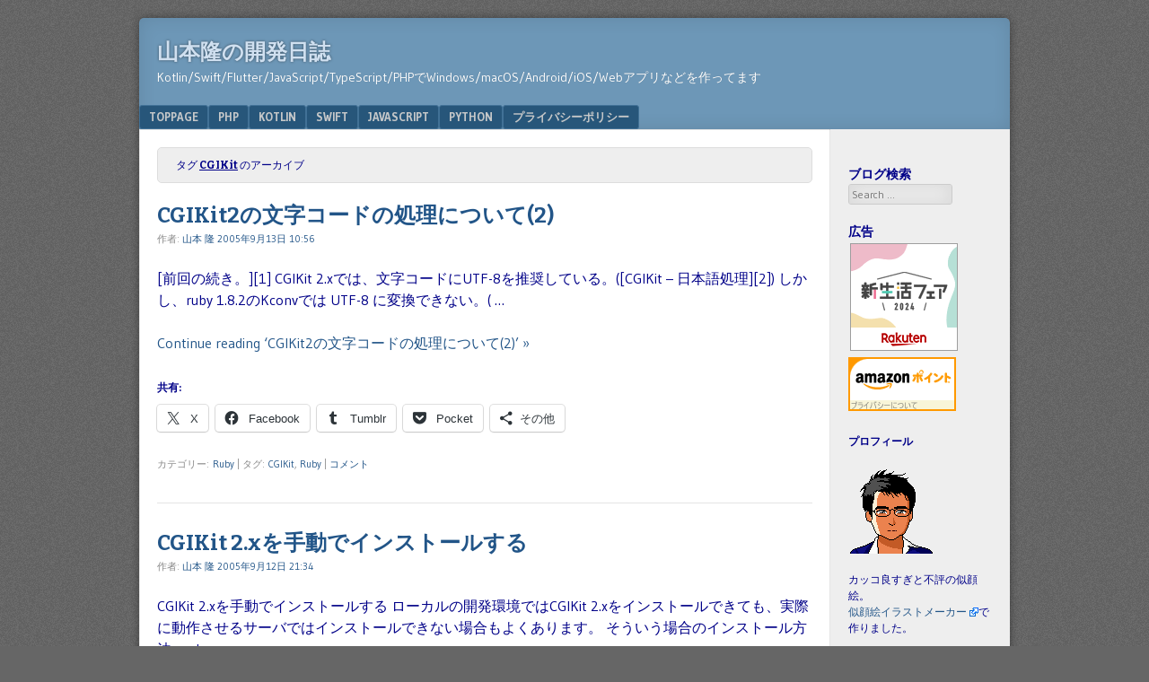

--- FILE ---
content_type: text/html; charset=UTF-8
request_url: https://www.gesource.jp/weblog/?tag=cgikit
body_size: 19956
content:
<!DOCTYPE html>
<html lang="ja">
<head>
<meta charset="UTF-8" />
<meta name="viewport" content="width=device-width" />
<link rel="profile" href="http://gmpg.org/xfn/11" />
<link rel="pingback" href="https://www.gesource.jp/weblog/xmlrpc.php" />
<!--[if lt IE 9]>
<script src="https://www.gesource.jp/weblog/wp-content/themes/f2/js/html5.js" type="text/javascript"></script>
<![endif]-->

<title>CGIKit &#8211; 山本隆の開発日誌</title>
<meta name='robots' content='max-image-preview:large' />
<link rel='dns-prefetch' href='//www.googletagmanager.com' />
<link rel='dns-prefetch' href='//stats.wp.com' />
<link rel='dns-prefetch' href='//fonts.googleapis.com' />
<link rel='preconnect' href='//i0.wp.com' />
<link rel='preconnect' href='//c0.wp.com' />
<link rel="alternate" type="application/rss+xml" title="山本隆の開発日誌 &raquo; フィード" href="https://www.gesource.jp/weblog/?feed=rss2" />
<link rel="alternate" type="application/rss+xml" title="山本隆の開発日誌 &raquo; コメントフィード" href="https://www.gesource.jp/weblog/?feed=comments-rss2" />
<link rel="alternate" type="application/rss+xml" title="山本隆の開発日誌 &raquo; CGIKit タグのフィード" href="https://www.gesource.jp/weblog/?feed=rss2&#038;tag=cgikit" />
<style id='wp-img-auto-sizes-contain-inline-css' type='text/css'>
img:is([sizes=auto i],[sizes^="auto," i]){contain-intrinsic-size:3000px 1500px}
/*# sourceURL=wp-img-auto-sizes-contain-inline-css */
</style>
<link rel='stylesheet' id='external-links-css' href='https://www.gesource.jp/weblog/wp-content/plugins/sem-external-links/sem-external-links.css?ver=20090903' type='text/css' media='all' />
<style id='wp-emoji-styles-inline-css' type='text/css'>

	img.wp-smiley, img.emoji {
		display: inline !important;
		border: none !important;
		box-shadow: none !important;
		height: 1em !important;
		width: 1em !important;
		margin: 0 0.07em !important;
		vertical-align: -0.1em !important;
		background: none !important;
		padding: 0 !important;
	}
/*# sourceURL=wp-emoji-styles-inline-css */
</style>
<style id='wp-block-library-inline-css' type='text/css'>
:root{--wp-block-synced-color:#7a00df;--wp-block-synced-color--rgb:122,0,223;--wp-bound-block-color:var(--wp-block-synced-color);--wp-editor-canvas-background:#ddd;--wp-admin-theme-color:#007cba;--wp-admin-theme-color--rgb:0,124,186;--wp-admin-theme-color-darker-10:#006ba1;--wp-admin-theme-color-darker-10--rgb:0,107,160.5;--wp-admin-theme-color-darker-20:#005a87;--wp-admin-theme-color-darker-20--rgb:0,90,135;--wp-admin-border-width-focus:2px}@media (min-resolution:192dpi){:root{--wp-admin-border-width-focus:1.5px}}.wp-element-button{cursor:pointer}:root .has-very-light-gray-background-color{background-color:#eee}:root .has-very-dark-gray-background-color{background-color:#313131}:root .has-very-light-gray-color{color:#eee}:root .has-very-dark-gray-color{color:#313131}:root .has-vivid-green-cyan-to-vivid-cyan-blue-gradient-background{background:linear-gradient(135deg,#00d084,#0693e3)}:root .has-purple-crush-gradient-background{background:linear-gradient(135deg,#34e2e4,#4721fb 50%,#ab1dfe)}:root .has-hazy-dawn-gradient-background{background:linear-gradient(135deg,#faaca8,#dad0ec)}:root .has-subdued-olive-gradient-background{background:linear-gradient(135deg,#fafae1,#67a671)}:root .has-atomic-cream-gradient-background{background:linear-gradient(135deg,#fdd79a,#004a59)}:root .has-nightshade-gradient-background{background:linear-gradient(135deg,#330968,#31cdcf)}:root .has-midnight-gradient-background{background:linear-gradient(135deg,#020381,#2874fc)}:root{--wp--preset--font-size--normal:16px;--wp--preset--font-size--huge:42px}.has-regular-font-size{font-size:1em}.has-larger-font-size{font-size:2.625em}.has-normal-font-size{font-size:var(--wp--preset--font-size--normal)}.has-huge-font-size{font-size:var(--wp--preset--font-size--huge)}.has-text-align-center{text-align:center}.has-text-align-left{text-align:left}.has-text-align-right{text-align:right}.has-fit-text{white-space:nowrap!important}#end-resizable-editor-section{display:none}.aligncenter{clear:both}.items-justified-left{justify-content:flex-start}.items-justified-center{justify-content:center}.items-justified-right{justify-content:flex-end}.items-justified-space-between{justify-content:space-between}.screen-reader-text{border:0;clip-path:inset(50%);height:1px;margin:-1px;overflow:hidden;padding:0;position:absolute;width:1px;word-wrap:normal!important}.screen-reader-text:focus{background-color:#ddd;clip-path:none;color:#444;display:block;font-size:1em;height:auto;left:5px;line-height:normal;padding:15px 23px 14px;text-decoration:none;top:5px;width:auto;z-index:100000}html :where(.has-border-color){border-style:solid}html :where([style*=border-top-color]){border-top-style:solid}html :where([style*=border-right-color]){border-right-style:solid}html :where([style*=border-bottom-color]){border-bottom-style:solid}html :where([style*=border-left-color]){border-left-style:solid}html :where([style*=border-width]){border-style:solid}html :where([style*=border-top-width]){border-top-style:solid}html :where([style*=border-right-width]){border-right-style:solid}html :where([style*=border-bottom-width]){border-bottom-style:solid}html :where([style*=border-left-width]){border-left-style:solid}html :where(img[class*=wp-image-]){height:auto;max-width:100%}:where(figure){margin:0 0 1em}html :where(.is-position-sticky){--wp-admin--admin-bar--position-offset:var(--wp-admin--admin-bar--height,0px)}@media screen and (max-width:600px){html :where(.is-position-sticky){--wp-admin--admin-bar--position-offset:0px}}

/*# sourceURL=wp-block-library-inline-css */
</style><style id='wp-block-heading-inline-css' type='text/css'>
h1:where(.wp-block-heading).has-background,h2:where(.wp-block-heading).has-background,h3:where(.wp-block-heading).has-background,h4:where(.wp-block-heading).has-background,h5:where(.wp-block-heading).has-background,h6:where(.wp-block-heading).has-background{padding:1.25em 2.375em}h1.has-text-align-left[style*=writing-mode]:where([style*=vertical-lr]),h1.has-text-align-right[style*=writing-mode]:where([style*=vertical-rl]),h2.has-text-align-left[style*=writing-mode]:where([style*=vertical-lr]),h2.has-text-align-right[style*=writing-mode]:where([style*=vertical-rl]),h3.has-text-align-left[style*=writing-mode]:where([style*=vertical-lr]),h3.has-text-align-right[style*=writing-mode]:where([style*=vertical-rl]),h4.has-text-align-left[style*=writing-mode]:where([style*=vertical-lr]),h4.has-text-align-right[style*=writing-mode]:where([style*=vertical-rl]),h5.has-text-align-left[style*=writing-mode]:where([style*=vertical-lr]),h5.has-text-align-right[style*=writing-mode]:where([style*=vertical-rl]),h6.has-text-align-left[style*=writing-mode]:where([style*=vertical-lr]),h6.has-text-align-right[style*=writing-mode]:where([style*=vertical-rl]){rotate:180deg}
/*# sourceURL=https://c0.wp.com/c/6.9/wp-includes/blocks/heading/style.min.css */
</style>
<style id='wp-block-image-inline-css' type='text/css'>
.wp-block-image>a,.wp-block-image>figure>a{display:inline-block}.wp-block-image img{box-sizing:border-box;height:auto;max-width:100%;vertical-align:bottom}@media not (prefers-reduced-motion){.wp-block-image img.hide{visibility:hidden}.wp-block-image img.show{animation:show-content-image .4s}}.wp-block-image[style*=border-radius] img,.wp-block-image[style*=border-radius]>a{border-radius:inherit}.wp-block-image.has-custom-border img{box-sizing:border-box}.wp-block-image.aligncenter{text-align:center}.wp-block-image.alignfull>a,.wp-block-image.alignwide>a{width:100%}.wp-block-image.alignfull img,.wp-block-image.alignwide img{height:auto;width:100%}.wp-block-image .aligncenter,.wp-block-image .alignleft,.wp-block-image .alignright,.wp-block-image.aligncenter,.wp-block-image.alignleft,.wp-block-image.alignright{display:table}.wp-block-image .aligncenter>figcaption,.wp-block-image .alignleft>figcaption,.wp-block-image .alignright>figcaption,.wp-block-image.aligncenter>figcaption,.wp-block-image.alignleft>figcaption,.wp-block-image.alignright>figcaption{caption-side:bottom;display:table-caption}.wp-block-image .alignleft{float:left;margin:.5em 1em .5em 0}.wp-block-image .alignright{float:right;margin:.5em 0 .5em 1em}.wp-block-image .aligncenter{margin-left:auto;margin-right:auto}.wp-block-image :where(figcaption){margin-bottom:1em;margin-top:.5em}.wp-block-image.is-style-circle-mask img{border-radius:9999px}@supports ((-webkit-mask-image:none) or (mask-image:none)) or (-webkit-mask-image:none){.wp-block-image.is-style-circle-mask img{border-radius:0;-webkit-mask-image:url('data:image/svg+xml;utf8,<svg viewBox="0 0 100 100" xmlns="http://www.w3.org/2000/svg"><circle cx="50" cy="50" r="50"/></svg>');mask-image:url('data:image/svg+xml;utf8,<svg viewBox="0 0 100 100" xmlns="http://www.w3.org/2000/svg"><circle cx="50" cy="50" r="50"/></svg>');mask-mode:alpha;-webkit-mask-position:center;mask-position:center;-webkit-mask-repeat:no-repeat;mask-repeat:no-repeat;-webkit-mask-size:contain;mask-size:contain}}:root :where(.wp-block-image.is-style-rounded img,.wp-block-image .is-style-rounded img){border-radius:9999px}.wp-block-image figure{margin:0}.wp-lightbox-container{display:flex;flex-direction:column;position:relative}.wp-lightbox-container img{cursor:zoom-in}.wp-lightbox-container img:hover+button{opacity:1}.wp-lightbox-container button{align-items:center;backdrop-filter:blur(16px) saturate(180%);background-color:#5a5a5a40;border:none;border-radius:4px;cursor:zoom-in;display:flex;height:20px;justify-content:center;opacity:0;padding:0;position:absolute;right:16px;text-align:center;top:16px;width:20px;z-index:100}@media not (prefers-reduced-motion){.wp-lightbox-container button{transition:opacity .2s ease}}.wp-lightbox-container button:focus-visible{outline:3px auto #5a5a5a40;outline:3px auto -webkit-focus-ring-color;outline-offset:3px}.wp-lightbox-container button:hover{cursor:pointer;opacity:1}.wp-lightbox-container button:focus{opacity:1}.wp-lightbox-container button:focus,.wp-lightbox-container button:hover,.wp-lightbox-container button:not(:hover):not(:active):not(.has-background){background-color:#5a5a5a40;border:none}.wp-lightbox-overlay{box-sizing:border-box;cursor:zoom-out;height:100vh;left:0;overflow:hidden;position:fixed;top:0;visibility:hidden;width:100%;z-index:100000}.wp-lightbox-overlay .close-button{align-items:center;cursor:pointer;display:flex;justify-content:center;min-height:40px;min-width:40px;padding:0;position:absolute;right:calc(env(safe-area-inset-right) + 16px);top:calc(env(safe-area-inset-top) + 16px);z-index:5000000}.wp-lightbox-overlay .close-button:focus,.wp-lightbox-overlay .close-button:hover,.wp-lightbox-overlay .close-button:not(:hover):not(:active):not(.has-background){background:none;border:none}.wp-lightbox-overlay .lightbox-image-container{height:var(--wp--lightbox-container-height);left:50%;overflow:hidden;position:absolute;top:50%;transform:translate(-50%,-50%);transform-origin:top left;width:var(--wp--lightbox-container-width);z-index:9999999999}.wp-lightbox-overlay .wp-block-image{align-items:center;box-sizing:border-box;display:flex;height:100%;justify-content:center;margin:0;position:relative;transform-origin:0 0;width:100%;z-index:3000000}.wp-lightbox-overlay .wp-block-image img{height:var(--wp--lightbox-image-height);min-height:var(--wp--lightbox-image-height);min-width:var(--wp--lightbox-image-width);width:var(--wp--lightbox-image-width)}.wp-lightbox-overlay .wp-block-image figcaption{display:none}.wp-lightbox-overlay button{background:none;border:none}.wp-lightbox-overlay .scrim{background-color:#fff;height:100%;opacity:.9;position:absolute;width:100%;z-index:2000000}.wp-lightbox-overlay.active{visibility:visible}@media not (prefers-reduced-motion){.wp-lightbox-overlay.active{animation:turn-on-visibility .25s both}.wp-lightbox-overlay.active img{animation:turn-on-visibility .35s both}.wp-lightbox-overlay.show-closing-animation:not(.active){animation:turn-off-visibility .35s both}.wp-lightbox-overlay.show-closing-animation:not(.active) img{animation:turn-off-visibility .25s both}.wp-lightbox-overlay.zoom.active{animation:none;opacity:1;visibility:visible}.wp-lightbox-overlay.zoom.active .lightbox-image-container{animation:lightbox-zoom-in .4s}.wp-lightbox-overlay.zoom.active .lightbox-image-container img{animation:none}.wp-lightbox-overlay.zoom.active .scrim{animation:turn-on-visibility .4s forwards}.wp-lightbox-overlay.zoom.show-closing-animation:not(.active){animation:none}.wp-lightbox-overlay.zoom.show-closing-animation:not(.active) .lightbox-image-container{animation:lightbox-zoom-out .4s}.wp-lightbox-overlay.zoom.show-closing-animation:not(.active) .lightbox-image-container img{animation:none}.wp-lightbox-overlay.zoom.show-closing-animation:not(.active) .scrim{animation:turn-off-visibility .4s forwards}}@keyframes show-content-image{0%{visibility:hidden}99%{visibility:hidden}to{visibility:visible}}@keyframes turn-on-visibility{0%{opacity:0}to{opacity:1}}@keyframes turn-off-visibility{0%{opacity:1;visibility:visible}99%{opacity:0;visibility:visible}to{opacity:0;visibility:hidden}}@keyframes lightbox-zoom-in{0%{transform:translate(calc((-100vw + var(--wp--lightbox-scrollbar-width))/2 + var(--wp--lightbox-initial-left-position)),calc(-50vh + var(--wp--lightbox-initial-top-position))) scale(var(--wp--lightbox-scale))}to{transform:translate(-50%,-50%) scale(1)}}@keyframes lightbox-zoom-out{0%{transform:translate(-50%,-50%) scale(1);visibility:visible}99%{visibility:visible}to{transform:translate(calc((-100vw + var(--wp--lightbox-scrollbar-width))/2 + var(--wp--lightbox-initial-left-position)),calc(-50vh + var(--wp--lightbox-initial-top-position))) scale(var(--wp--lightbox-scale));visibility:hidden}}
/*# sourceURL=https://c0.wp.com/c/6.9/wp-includes/blocks/image/style.min.css */
</style>
<style id='wp-block-paragraph-inline-css' type='text/css'>
.is-small-text{font-size:.875em}.is-regular-text{font-size:1em}.is-large-text{font-size:2.25em}.is-larger-text{font-size:3em}.has-drop-cap:not(:focus):first-letter{float:left;font-size:8.4em;font-style:normal;font-weight:100;line-height:.68;margin:.05em .1em 0 0;text-transform:uppercase}body.rtl .has-drop-cap:not(:focus):first-letter{float:none;margin-left:.1em}p.has-drop-cap.has-background{overflow:hidden}:root :where(p.has-background){padding:1.25em 2.375em}:where(p.has-text-color:not(.has-link-color)) a{color:inherit}p.has-text-align-left[style*="writing-mode:vertical-lr"],p.has-text-align-right[style*="writing-mode:vertical-rl"]{rotate:180deg}
/*# sourceURL=https://c0.wp.com/c/6.9/wp-includes/blocks/paragraph/style.min.css */
</style>
<style id='global-styles-inline-css' type='text/css'>
:root{--wp--preset--aspect-ratio--square: 1;--wp--preset--aspect-ratio--4-3: 4/3;--wp--preset--aspect-ratio--3-4: 3/4;--wp--preset--aspect-ratio--3-2: 3/2;--wp--preset--aspect-ratio--2-3: 2/3;--wp--preset--aspect-ratio--16-9: 16/9;--wp--preset--aspect-ratio--9-16: 9/16;--wp--preset--color--black: #000000;--wp--preset--color--cyan-bluish-gray: #abb8c3;--wp--preset--color--white: #ffffff;--wp--preset--color--pale-pink: #f78da7;--wp--preset--color--vivid-red: #cf2e2e;--wp--preset--color--luminous-vivid-orange: #ff6900;--wp--preset--color--luminous-vivid-amber: #fcb900;--wp--preset--color--light-green-cyan: #7bdcb5;--wp--preset--color--vivid-green-cyan: #00d084;--wp--preset--color--pale-cyan-blue: #8ed1fc;--wp--preset--color--vivid-cyan-blue: #0693e3;--wp--preset--color--vivid-purple: #9b51e0;--wp--preset--gradient--vivid-cyan-blue-to-vivid-purple: linear-gradient(135deg,rgb(6,147,227) 0%,rgb(155,81,224) 100%);--wp--preset--gradient--light-green-cyan-to-vivid-green-cyan: linear-gradient(135deg,rgb(122,220,180) 0%,rgb(0,208,130) 100%);--wp--preset--gradient--luminous-vivid-amber-to-luminous-vivid-orange: linear-gradient(135deg,rgb(252,185,0) 0%,rgb(255,105,0) 100%);--wp--preset--gradient--luminous-vivid-orange-to-vivid-red: linear-gradient(135deg,rgb(255,105,0) 0%,rgb(207,46,46) 100%);--wp--preset--gradient--very-light-gray-to-cyan-bluish-gray: linear-gradient(135deg,rgb(238,238,238) 0%,rgb(169,184,195) 100%);--wp--preset--gradient--cool-to-warm-spectrum: linear-gradient(135deg,rgb(74,234,220) 0%,rgb(151,120,209) 20%,rgb(207,42,186) 40%,rgb(238,44,130) 60%,rgb(251,105,98) 80%,rgb(254,248,76) 100%);--wp--preset--gradient--blush-light-purple: linear-gradient(135deg,rgb(255,206,236) 0%,rgb(152,150,240) 100%);--wp--preset--gradient--blush-bordeaux: linear-gradient(135deg,rgb(254,205,165) 0%,rgb(254,45,45) 50%,rgb(107,0,62) 100%);--wp--preset--gradient--luminous-dusk: linear-gradient(135deg,rgb(255,203,112) 0%,rgb(199,81,192) 50%,rgb(65,88,208) 100%);--wp--preset--gradient--pale-ocean: linear-gradient(135deg,rgb(255,245,203) 0%,rgb(182,227,212) 50%,rgb(51,167,181) 100%);--wp--preset--gradient--electric-grass: linear-gradient(135deg,rgb(202,248,128) 0%,rgb(113,206,126) 100%);--wp--preset--gradient--midnight: linear-gradient(135deg,rgb(2,3,129) 0%,rgb(40,116,252) 100%);--wp--preset--font-size--small: 13px;--wp--preset--font-size--medium: 20px;--wp--preset--font-size--large: 36px;--wp--preset--font-size--x-large: 42px;--wp--preset--spacing--20: 0.44rem;--wp--preset--spacing--30: 0.67rem;--wp--preset--spacing--40: 1rem;--wp--preset--spacing--50: 1.5rem;--wp--preset--spacing--60: 2.25rem;--wp--preset--spacing--70: 3.38rem;--wp--preset--spacing--80: 5.06rem;--wp--preset--shadow--natural: 6px 6px 9px rgba(0, 0, 0, 0.2);--wp--preset--shadow--deep: 12px 12px 50px rgba(0, 0, 0, 0.4);--wp--preset--shadow--sharp: 6px 6px 0px rgba(0, 0, 0, 0.2);--wp--preset--shadow--outlined: 6px 6px 0px -3px rgb(255, 255, 255), 6px 6px rgb(0, 0, 0);--wp--preset--shadow--crisp: 6px 6px 0px rgb(0, 0, 0);}:where(.is-layout-flex){gap: 0.5em;}:where(.is-layout-grid){gap: 0.5em;}body .is-layout-flex{display: flex;}.is-layout-flex{flex-wrap: wrap;align-items: center;}.is-layout-flex > :is(*, div){margin: 0;}body .is-layout-grid{display: grid;}.is-layout-grid > :is(*, div){margin: 0;}:where(.wp-block-columns.is-layout-flex){gap: 2em;}:where(.wp-block-columns.is-layout-grid){gap: 2em;}:where(.wp-block-post-template.is-layout-flex){gap: 1.25em;}:where(.wp-block-post-template.is-layout-grid){gap: 1.25em;}.has-black-color{color: var(--wp--preset--color--black) !important;}.has-cyan-bluish-gray-color{color: var(--wp--preset--color--cyan-bluish-gray) !important;}.has-white-color{color: var(--wp--preset--color--white) !important;}.has-pale-pink-color{color: var(--wp--preset--color--pale-pink) !important;}.has-vivid-red-color{color: var(--wp--preset--color--vivid-red) !important;}.has-luminous-vivid-orange-color{color: var(--wp--preset--color--luminous-vivid-orange) !important;}.has-luminous-vivid-amber-color{color: var(--wp--preset--color--luminous-vivid-amber) !important;}.has-light-green-cyan-color{color: var(--wp--preset--color--light-green-cyan) !important;}.has-vivid-green-cyan-color{color: var(--wp--preset--color--vivid-green-cyan) !important;}.has-pale-cyan-blue-color{color: var(--wp--preset--color--pale-cyan-blue) !important;}.has-vivid-cyan-blue-color{color: var(--wp--preset--color--vivid-cyan-blue) !important;}.has-vivid-purple-color{color: var(--wp--preset--color--vivid-purple) !important;}.has-black-background-color{background-color: var(--wp--preset--color--black) !important;}.has-cyan-bluish-gray-background-color{background-color: var(--wp--preset--color--cyan-bluish-gray) !important;}.has-white-background-color{background-color: var(--wp--preset--color--white) !important;}.has-pale-pink-background-color{background-color: var(--wp--preset--color--pale-pink) !important;}.has-vivid-red-background-color{background-color: var(--wp--preset--color--vivid-red) !important;}.has-luminous-vivid-orange-background-color{background-color: var(--wp--preset--color--luminous-vivid-orange) !important;}.has-luminous-vivid-amber-background-color{background-color: var(--wp--preset--color--luminous-vivid-amber) !important;}.has-light-green-cyan-background-color{background-color: var(--wp--preset--color--light-green-cyan) !important;}.has-vivid-green-cyan-background-color{background-color: var(--wp--preset--color--vivid-green-cyan) !important;}.has-pale-cyan-blue-background-color{background-color: var(--wp--preset--color--pale-cyan-blue) !important;}.has-vivid-cyan-blue-background-color{background-color: var(--wp--preset--color--vivid-cyan-blue) !important;}.has-vivid-purple-background-color{background-color: var(--wp--preset--color--vivid-purple) !important;}.has-black-border-color{border-color: var(--wp--preset--color--black) !important;}.has-cyan-bluish-gray-border-color{border-color: var(--wp--preset--color--cyan-bluish-gray) !important;}.has-white-border-color{border-color: var(--wp--preset--color--white) !important;}.has-pale-pink-border-color{border-color: var(--wp--preset--color--pale-pink) !important;}.has-vivid-red-border-color{border-color: var(--wp--preset--color--vivid-red) !important;}.has-luminous-vivid-orange-border-color{border-color: var(--wp--preset--color--luminous-vivid-orange) !important;}.has-luminous-vivid-amber-border-color{border-color: var(--wp--preset--color--luminous-vivid-amber) !important;}.has-light-green-cyan-border-color{border-color: var(--wp--preset--color--light-green-cyan) !important;}.has-vivid-green-cyan-border-color{border-color: var(--wp--preset--color--vivid-green-cyan) !important;}.has-pale-cyan-blue-border-color{border-color: var(--wp--preset--color--pale-cyan-blue) !important;}.has-vivid-cyan-blue-border-color{border-color: var(--wp--preset--color--vivid-cyan-blue) !important;}.has-vivid-purple-border-color{border-color: var(--wp--preset--color--vivid-purple) !important;}.has-vivid-cyan-blue-to-vivid-purple-gradient-background{background: var(--wp--preset--gradient--vivid-cyan-blue-to-vivid-purple) !important;}.has-light-green-cyan-to-vivid-green-cyan-gradient-background{background: var(--wp--preset--gradient--light-green-cyan-to-vivid-green-cyan) !important;}.has-luminous-vivid-amber-to-luminous-vivid-orange-gradient-background{background: var(--wp--preset--gradient--luminous-vivid-amber-to-luminous-vivid-orange) !important;}.has-luminous-vivid-orange-to-vivid-red-gradient-background{background: var(--wp--preset--gradient--luminous-vivid-orange-to-vivid-red) !important;}.has-very-light-gray-to-cyan-bluish-gray-gradient-background{background: var(--wp--preset--gradient--very-light-gray-to-cyan-bluish-gray) !important;}.has-cool-to-warm-spectrum-gradient-background{background: var(--wp--preset--gradient--cool-to-warm-spectrum) !important;}.has-blush-light-purple-gradient-background{background: var(--wp--preset--gradient--blush-light-purple) !important;}.has-blush-bordeaux-gradient-background{background: var(--wp--preset--gradient--blush-bordeaux) !important;}.has-luminous-dusk-gradient-background{background: var(--wp--preset--gradient--luminous-dusk) !important;}.has-pale-ocean-gradient-background{background: var(--wp--preset--gradient--pale-ocean) !important;}.has-electric-grass-gradient-background{background: var(--wp--preset--gradient--electric-grass) !important;}.has-midnight-gradient-background{background: var(--wp--preset--gradient--midnight) !important;}.has-small-font-size{font-size: var(--wp--preset--font-size--small) !important;}.has-medium-font-size{font-size: var(--wp--preset--font-size--medium) !important;}.has-large-font-size{font-size: var(--wp--preset--font-size--large) !important;}.has-x-large-font-size{font-size: var(--wp--preset--font-size--x-large) !important;}
/*# sourceURL=global-styles-inline-css */
</style>

<style id='classic-theme-styles-inline-css' type='text/css'>
/*! This file is auto-generated */
.wp-block-button__link{color:#fff;background-color:#32373c;border-radius:9999px;box-shadow:none;text-decoration:none;padding:calc(.667em + 2px) calc(1.333em + 2px);font-size:1.125em}.wp-block-file__button{background:#32373c;color:#fff;text-decoration:none}
/*# sourceURL=/wp-includes/css/classic-themes.min.css */
</style>
<link rel='stylesheet' id='contact-form-7-css' href='https://www.gesource.jp/weblog/wp-content/plugins/contact-form-7/includes/css/styles.css?ver=6.1.4' type='text/css' media='all' />
<link rel='stylesheet' id='webfonts-css' href='https://fonts.googleapis.com/css?family=Bitter:700|Gudea:400,700,400italic' type='text/css' media='all' />
<link rel='stylesheet' id='style-css' href='https://www.gesource.jp/weblog/wp-content/themes/f2/style.css?ver=2.2.3' type='text/css' media='screen, projection' />
<link rel='stylesheet' id='print-css' href='https://www.gesource.jp/weblog/wp-content/themes/f2/print.css?ver=2.2.3' type='text/css' media='print' />
<link rel='stylesheet' id='sharedaddy-css' href='https://c0.wp.com/p/jetpack/15.4/modules/sharedaddy/sharing.css' type='text/css' media='all' />
<link rel='stylesheet' id='social-logos-css' href='https://c0.wp.com/p/jetpack/15.4/_inc/social-logos/social-logos.min.css' type='text/css' media='all' />
<script type="text/javascript" src="https://c0.wp.com/c/6.9/wp-includes/js/jquery/jquery.min.js" id="jquery-core-js"></script>
<script type="text/javascript" src="https://c0.wp.com/c/6.9/wp-includes/js/jquery/jquery-migrate.min.js" id="jquery-migrate-js"></script>

<!-- Site Kit によって追加された Google タグ（gtag.js）スニペット -->
<!-- Google アナリティクス スニペット (Site Kit が追加) -->
<script type="text/javascript" src="https://www.googletagmanager.com/gtag/js?id=G-03JDETP6Y1" id="google_gtagjs-js" async></script>
<script type="text/javascript" id="google_gtagjs-js-after">
/* <![CDATA[ */
window.dataLayer = window.dataLayer || [];function gtag(){dataLayer.push(arguments);}
gtag("set","linker",{"domains":["www.gesource.jp"]});
gtag("js", new Date());
gtag("set", "developer_id.dZTNiMT", true);
gtag("config", "G-03JDETP6Y1");
//# sourceURL=google_gtagjs-js-after
/* ]]> */
</script>
<link rel="https://api.w.org/" href="https://www.gesource.jp/weblog/index.php?rest_route=/" /><link rel="alternate" title="JSON" type="application/json" href="https://www.gesource.jp/weblog/index.php?rest_route=/wp/v2/tags/73" /><link rel="EditURI" type="application/rsd+xml" title="RSD" href="https://www.gesource.jp/weblog/xmlrpc.php?rsd" />
<meta name="generator" content="WordPress 6.9" />
<meta name="generator" content="Site Kit by Google 1.170.0" />	<style>img#wpstats{display:none}</style>
		<!-- Customized F2 styles -->
<style type="text/css">
code, kbd, tt, var {
  -webkit-box-shadow: none;
  -moz-box-shadow: none;;
}
</style>
<meta name="google-site-verification" content="JuM8Unke5FZRCB_AQUXnNzrupp2nYlIkZ9xfuQPLXoE"><style type="text/css">.recentcomments a{display:inline !important;padding:0 !important;margin:0 !important;}</style><style type="text/css">
.no-js .native-lazyload-js-fallback {
	display: none;
}
</style>
		
<!-- Jetpack Open Graph Tags -->
<meta property="og:type" content="website" />
<meta property="og:title" content="CGIKit &#8211; 山本隆の開発日誌" />
<meta property="og:url" content="https://www.gesource.jp/weblog/?tag=cgikit" />
<meta property="og:site_name" content="山本隆の開発日誌" />
<meta property="og:image" content="https://s0.wp.com/i/blank.jpg" />
<meta property="og:image:width" content="200" />
<meta property="og:image:height" content="200" />
<meta property="og:image:alt" content="" />
<meta property="og:locale" content="ja_JP" />
<meta name="twitter:site" content="@gesource" />

<!-- End Jetpack Open Graph Tags -->
		<style type="text/css" id="wp-custom-css">
			/*
カスタム CSS 機能へようこそ。

使い方についてはこちらをご覧ください
(英語ドキュメンテーション)。http://wp.me/PEmnE-Bt
*/
pre {
	background: #eee;
	border: 5px;
	border-radius: 5px;
	border-radius: .5rem;
	margin-bottom: 1.6em;
	padding: 1.6em;
	overflow: auto;
	max-width: 100%;
}

code, kbd, tt, var {
	-webkit-box-shadow: none;
	background: #eee;
	border: none;
}		</style>
		</head>

<body class="archive tag tag-cgikit tag-73 wp-theme-f2 one-sidebar-right narrow-sidebar small-font-sidebar large-font-content">
<div id="page" class="hfeed site">
		<header id="masthead" class="site-header" role="banner">
		<div class="site-branding">
			<h1 class="site-title"><a href="https://www.gesource.jp/weblog/" title="山本隆の開発日誌" rel="home">山本隆の開発日誌</a></h1>
			<h2 class="site-description">Kotlin/Swift/Flutter/JavaScript/TypeScript/PHPでWindows/macOS/Android/iOS/Webアプリなどを作ってます</h2>
					</div><!-- .site-branding -->

				<nav role="navigation" class="site-navigation main-navigation">
			<h1 class="assistive-text">Menu</h1>
			<div class="assistive-text skip-link"><a href="#content" title="Skip to content">Skip to content</a></div>

			<div class="menu-toppage-container"><ul id="menu-toppage" class="menu"><li id="menu-item-8150" class="menu-item menu-item-type-custom menu-item-object-custom menu-item-8150"><a href="/">TopPage</a></li>
<li id="menu-item-8521" class="menu-item menu-item-type-taxonomy menu-item-object-category menu-item-8521"><a href="https://www.gesource.jp/weblog/?cat=25">PHP</a></li>
<li id="menu-item-8606" class="menu-item menu-item-type-taxonomy menu-item-object-category menu-item-8606"><a href="https://www.gesource.jp/weblog/?cat=193">Kotlin</a></li>
<li id="menu-item-8873" class="menu-item menu-item-type-taxonomy menu-item-object-category menu-item-8873"><a href="https://www.gesource.jp/weblog/?cat=197">Swift</a></li>
<li id="menu-item-8146" class="menu-item menu-item-type-taxonomy menu-item-object-category menu-item-8146"><a href="https://www.gesource.jp/weblog/?cat=14">JavaScript</a></li>
<li id="menu-item-8147" class="menu-item menu-item-type-taxonomy menu-item-object-category menu-item-8147"><a href="https://www.gesource.jp/weblog/?cat=7">Python</a></li>
<li id="menu-item-8371" class="menu-item menu-item-type-post_type menu-item-object-page menu-item-privacy-policy menu-item-8371"><a rel="privacy-policy" href="https://www.gesource.jp/weblog/?page_id=8370">プライバシーポリシー</a></li>
</ul></div>		</nav><!-- .site-navigation .main-navigation -->
					</header><!-- #masthead .site-header -->
	<div id="main" class="site-main">
		<section id="primary" class="content-area">
			<div id="content" class="site-content" role="main">

							<header class="page-header">
					<h1 class="page-title">

													タグ <span>CGIKit</span> のアーカイブ
						
					</h1>
									</header><!-- .page-header -->



								
					
<article id="post-47" class="post-47 post type-post status-publish format-standard hentry category-ruby tag-cgikit tag-ruby">
	<header class="entry-header">

		<h1 class="entry-title"><a href="https://www.gesource.jp/weblog/?p=47" title="CGIKit2の文字コードの処理について(2) へのパーマリンク" rel="bookmark">CGIKit2の文字コードの処理について(2)</a></h1>

				<div class="entry-meta">
			作者: <span class="author vcard"><a class="url fn n" href="https://www.gesource.jp/weblog/?author=2" title="View all posts by 山本 隆" rel="author">山本 隆</a></span>   <a href="https://www.gesource.jp/weblog/?p=47" title="" rel="bookmark"><time class="entry-date" datetime="2005-09-13T10:56:00+09:00">2005年9月13日 10:56</time></a>					</div><!-- .entry-meta -->
			</header><!-- .entry-header -->

	
		<div class="entry-summary">
						<p>[前回の続き。][1] CGIKit 2.xでは、文字コードにUTF-8を推奨している。([CGIKit &#8211; 日本語処理][2]) しかし、ruby 1.8.2のKconvでは UTF-8 に変換できない。( &#8230;</p>
<p><a href="https://www.gesource.jp/weblog/?p=47" class="more-link">Continue reading &lsquo;CGIKit2の文字コードの処理について(2)&rsquo; &raquo;</a></p>
<div class="sharedaddy sd-sharing-enabled"><div class="robots-nocontent sd-block sd-social sd-social-icon-text sd-sharing"><h3 class="sd-title">共有:</h3><div class="sd-content"><ul><li class="share-twitter"><a rel="nofollow noopener noreferrer"
				data-shared="sharing-twitter-47"
				class="share-twitter sd-button share-icon"
				href="https://www.gesource.jp/weblog/?p=47&#038;share=twitter"
				target="_blank"
				aria-labelledby="sharing-twitter-47"
				>
				<span id="sharing-twitter-47" hidden>クリックして X で共有 (新しいウィンドウで開きます)</span>
				<span>X</span>
			</a></li><li class="share-facebook"><a rel="nofollow noopener noreferrer"
				data-shared="sharing-facebook-47"
				class="share-facebook sd-button share-icon"
				href="https://www.gesource.jp/weblog/?p=47&#038;share=facebook"
				target="_blank"
				aria-labelledby="sharing-facebook-47"
				>
				<span id="sharing-facebook-47" hidden>Facebook で共有するにはクリックしてください (新しいウィンドウで開きます)</span>
				<span>Facebook</span>
			</a></li><li class="share-tumblr"><a rel="nofollow noopener noreferrer"
				data-shared="sharing-tumblr-47"
				class="share-tumblr sd-button share-icon"
				href="https://www.gesource.jp/weblog/?p=47&#038;share=tumblr"
				target="_blank"
				aria-labelledby="sharing-tumblr-47"
				>
				<span id="sharing-tumblr-47" hidden>クリックして Tumblr で共有 (新しいウィンドウで開きます)</span>
				<span>Tumblr</span>
			</a></li><li class="share-pocket"><a rel="nofollow noopener noreferrer"
				data-shared="sharing-pocket-47"
				class="share-pocket sd-button share-icon"
				href="https://www.gesource.jp/weblog/?p=47&#038;share=pocket"
				target="_blank"
				aria-labelledby="sharing-pocket-47"
				>
				<span id="sharing-pocket-47" hidden>クリックして Pocket でシェア (新しいウィンドウで開きます)</span>
				<span>Pocket</span>
			</a></li><li><a href="#" class="sharing-anchor sd-button share-more"><span>その他</span></a></li><li class="share-end"></li></ul><div class="sharing-hidden"><div class="inner" style="display: none;"><ul><li class="share-print"><a rel="nofollow noopener noreferrer"
				data-shared="sharing-print-47"
				class="share-print sd-button share-icon"
				href="https://www.gesource.jp/weblog/?p=47&#038;share=print"
				target="_blank"
				aria-labelledby="sharing-print-47"
				>
				<span id="sharing-print-47" hidden>クリックして印刷 (新しいウィンドウで開きます)</span>
				<span>印刷</span>
			</a></li><li class="share-email"><a rel="nofollow noopener noreferrer"
				data-shared="sharing-email-47"
				class="share-email sd-button share-icon"
				href="mailto:?subject=%5B%E5%85%B1%E6%9C%89%E6%8A%95%E7%A8%BF%5D%20CGIKit2%E3%81%AE%E6%96%87%E5%AD%97%E3%82%B3%E3%83%BC%E3%83%89%E3%81%AE%E5%87%A6%E7%90%86%E3%81%AB%E3%81%A4%E3%81%84%E3%81%A6%282%29&#038;body=https%3A%2F%2Fwww.gesource.jp%2Fweblog%2F%3Fp%3D47&#038;share=email"
				target="_blank"
				aria-labelledby="sharing-email-47"
				data-email-share-error-title="メールの設定は完了していますか ?" data-email-share-error-text="メールでの共有に問題がある場合、お使いのブラウザーにメールアドレスが設定されていない可能性があります。 新しいメールアドレスの作成が必要になることがあります。" data-email-share-nonce="edfc4c1b85" data-email-share-track-url="https://www.gesource.jp/weblog/?p=47&amp;share=email">
				<span id="sharing-email-47" hidden>クリックして友達にメールでリンクを送信 (新しいウィンドウで開きます)</span>
				<span>メールアドレス</span>
			</a></li><li class="share-pinterest"><a rel="nofollow noopener noreferrer"
				data-shared="sharing-pinterest-47"
				class="share-pinterest sd-button share-icon"
				href="https://www.gesource.jp/weblog/?p=47&#038;share=pinterest"
				target="_blank"
				aria-labelledby="sharing-pinterest-47"
				>
				<span id="sharing-pinterest-47" hidden>クリックして Pinterest で共有 (新しいウィンドウで開きます)</span>
				<span>Pinterest</span>
			</a></li><li class="share-linkedin"><a rel="nofollow noopener noreferrer"
				data-shared="sharing-linkedin-47"
				class="share-linkedin sd-button share-icon"
				href="https://www.gesource.jp/weblog/?p=47&#038;share=linkedin"
				target="_blank"
				aria-labelledby="sharing-linkedin-47"
				>
				<span id="sharing-linkedin-47" hidden>クリックして LinkedIn で共有 (新しいウィンドウで開きます)</span>
				<span>LinkedIn</span>
			</a></li><li class="share-end"></li></ul></div></div></div></div></div>		</div><!-- .entry-summary -->

	
	<footer class="entry-meta">
								<span class="cat-links">
				カテゴリー:&nbsp;<a href="https://www.gesource.jp/weblog/?cat=5" rel="category">Ruby</a>			</span>
			
						<span class="sep"> | </span>
			<span class="tag-links">
				タグ:&nbsp;<a href="https://www.gesource.jp/weblog/?tag=cgikit" rel="tag">CGIKit</a>, <a href="https://www.gesource.jp/weblog/?tag=ruby" rel="tag">Ruby</a>			</span>
					
				<span class="sep"> | </span>
		<span class="comments-link"><a href="https://www.gesource.jp/weblog/?p=47#respond">コメント</a></span>
		
			</footer><!-- .entry-meta -->
</article><!-- #post-47 -->

				
					
<article id="post-46" class="post-46 post type-post status-publish format-standard hentry category-ruby tag-cgikit tag-ruby">
	<header class="entry-header">

		<h1 class="entry-title"><a href="https://www.gesource.jp/weblog/?p=46" title="CGIKit 2.xを手動でインストールする へのパーマリンク" rel="bookmark">CGIKit 2.xを手動でインストールする</a></h1>

				<div class="entry-meta">
			作者: <span class="author vcard"><a class="url fn n" href="https://www.gesource.jp/weblog/?author=2" title="View all posts by 山本 隆" rel="author">山本 隆</a></span>   <a href="https://www.gesource.jp/weblog/?p=46" title="" rel="bookmark"><time class="entry-date" datetime="2005-09-12T21:34:00+09:00">2005年9月12日 21:34</time></a>					</div><!-- .entry-meta -->
			</header><!-- .entry-header -->

	
		<div class="entry-summary">
						<p>CGIKit 2.xを手動でインストールする ローカルの開発環境ではCGIKit 2.xをインストールできても、実際に動作させるサーバではインストールできない場合もよくあります。 そういう場合のインストール方法。 ckp &#8230;</p>
<p><a href="https://www.gesource.jp/weblog/?p=46" class="more-link">Continue reading &lsquo;CGIKit 2.xを手動でインストールする&rsquo; &raquo;</a></p>
<div class="sharedaddy sd-sharing-enabled"><div class="robots-nocontent sd-block sd-social sd-social-icon-text sd-sharing"><h3 class="sd-title">共有:</h3><div class="sd-content"><ul><li class="share-twitter"><a rel="nofollow noopener noreferrer"
				data-shared="sharing-twitter-46"
				class="share-twitter sd-button share-icon"
				href="https://www.gesource.jp/weblog/?p=46&#038;share=twitter"
				target="_blank"
				aria-labelledby="sharing-twitter-46"
				>
				<span id="sharing-twitter-46" hidden>クリックして X で共有 (新しいウィンドウで開きます)</span>
				<span>X</span>
			</a></li><li class="share-facebook"><a rel="nofollow noopener noreferrer"
				data-shared="sharing-facebook-46"
				class="share-facebook sd-button share-icon"
				href="https://www.gesource.jp/weblog/?p=46&#038;share=facebook"
				target="_blank"
				aria-labelledby="sharing-facebook-46"
				>
				<span id="sharing-facebook-46" hidden>Facebook で共有するにはクリックしてください (新しいウィンドウで開きます)</span>
				<span>Facebook</span>
			</a></li><li class="share-tumblr"><a rel="nofollow noopener noreferrer"
				data-shared="sharing-tumblr-46"
				class="share-tumblr sd-button share-icon"
				href="https://www.gesource.jp/weblog/?p=46&#038;share=tumblr"
				target="_blank"
				aria-labelledby="sharing-tumblr-46"
				>
				<span id="sharing-tumblr-46" hidden>クリックして Tumblr で共有 (新しいウィンドウで開きます)</span>
				<span>Tumblr</span>
			</a></li><li class="share-pocket"><a rel="nofollow noopener noreferrer"
				data-shared="sharing-pocket-46"
				class="share-pocket sd-button share-icon"
				href="https://www.gesource.jp/weblog/?p=46&#038;share=pocket"
				target="_blank"
				aria-labelledby="sharing-pocket-46"
				>
				<span id="sharing-pocket-46" hidden>クリックして Pocket でシェア (新しいウィンドウで開きます)</span>
				<span>Pocket</span>
			</a></li><li><a href="#" class="sharing-anchor sd-button share-more"><span>その他</span></a></li><li class="share-end"></li></ul><div class="sharing-hidden"><div class="inner" style="display: none;"><ul><li class="share-print"><a rel="nofollow noopener noreferrer"
				data-shared="sharing-print-46"
				class="share-print sd-button share-icon"
				href="https://www.gesource.jp/weblog/?p=46&#038;share=print"
				target="_blank"
				aria-labelledby="sharing-print-46"
				>
				<span id="sharing-print-46" hidden>クリックして印刷 (新しいウィンドウで開きます)</span>
				<span>印刷</span>
			</a></li><li class="share-email"><a rel="nofollow noopener noreferrer"
				data-shared="sharing-email-46"
				class="share-email sd-button share-icon"
				href="mailto:?subject=%5B%E5%85%B1%E6%9C%89%E6%8A%95%E7%A8%BF%5D%20CGIKit%202.x%E3%82%92%E6%89%8B%E5%8B%95%E3%81%A7%E3%82%A4%E3%83%B3%E3%82%B9%E3%83%88%E3%83%BC%E3%83%AB%E3%81%99%E3%82%8B&#038;body=https%3A%2F%2Fwww.gesource.jp%2Fweblog%2F%3Fp%3D46&#038;share=email"
				target="_blank"
				aria-labelledby="sharing-email-46"
				data-email-share-error-title="メールの設定は完了していますか ?" data-email-share-error-text="メールでの共有に問題がある場合、お使いのブラウザーにメールアドレスが設定されていない可能性があります。 新しいメールアドレスの作成が必要になることがあります。" data-email-share-nonce="88847e6038" data-email-share-track-url="https://www.gesource.jp/weblog/?p=46&amp;share=email">
				<span id="sharing-email-46" hidden>クリックして友達にメールでリンクを送信 (新しいウィンドウで開きます)</span>
				<span>メールアドレス</span>
			</a></li><li class="share-pinterest"><a rel="nofollow noopener noreferrer"
				data-shared="sharing-pinterest-46"
				class="share-pinterest sd-button share-icon"
				href="https://www.gesource.jp/weblog/?p=46&#038;share=pinterest"
				target="_blank"
				aria-labelledby="sharing-pinterest-46"
				>
				<span id="sharing-pinterest-46" hidden>クリックして Pinterest で共有 (新しいウィンドウで開きます)</span>
				<span>Pinterest</span>
			</a></li><li class="share-linkedin"><a rel="nofollow noopener noreferrer"
				data-shared="sharing-linkedin-46"
				class="share-linkedin sd-button share-icon"
				href="https://www.gesource.jp/weblog/?p=46&#038;share=linkedin"
				target="_blank"
				aria-labelledby="sharing-linkedin-46"
				>
				<span id="sharing-linkedin-46" hidden>クリックして LinkedIn で共有 (新しいウィンドウで開きます)</span>
				<span>LinkedIn</span>
			</a></li><li class="share-end"></li></ul></div></div></div></div></div>		</div><!-- .entry-summary -->

	
	<footer class="entry-meta">
								<span class="cat-links">
				カテゴリー:&nbsp;<a href="https://www.gesource.jp/weblog/?cat=5" rel="category">Ruby</a>			</span>
			
						<span class="sep"> | </span>
			<span class="tag-links">
				タグ:&nbsp;<a href="https://www.gesource.jp/weblog/?tag=cgikit" rel="tag">CGIKit</a>, <a href="https://www.gesource.jp/weblog/?tag=ruby" rel="tag">Ruby</a>			</span>
					
				<span class="sep"> | </span>
		<span class="comments-link"><a href="https://www.gesource.jp/weblog/?p=46#respond">コメント</a></span>
		
			</footer><!-- .entry-meta -->
</article><!-- #post-46 -->

				
					
<article id="post-42" class="post-42 post type-post status-publish format-standard hentry category-ruby tag-cgikit tag-ruby">
	<header class="entry-header">

		<h1 class="entry-title"><a href="https://www.gesource.jp/weblog/?p=42" title="CGIKit2の文字コードの処理について へのパーマリンク" rel="bookmark">CGIKit2の文字コードの処理について</a></h1>

				<div class="entry-meta">
			作者: <span class="author vcard"><a class="url fn n" href="https://www.gesource.jp/weblog/?author=2" title="View all posts by 山本 隆" rel="author">山本 隆</a></span>   <a href="https://www.gesource.jp/weblog/?p=42" title="" rel="bookmark"><time class="entry-date" datetime="2005-09-08T19:02:00+09:00">2005年9月8日 19:02</time></a>					</div><!-- .entry-meta -->
			</header><!-- .entry-header -->

	
		<div class="entry-summary">
						<p>[るびま0009号][1]の[Nvu と CGIKit2 による Web アプリケーション開発][2]の記事を試しました。 Registration.rbに、 module Registration module Use &#8230;</p>
<p><a href="https://www.gesource.jp/weblog/?p=42" class="more-link">Continue reading &lsquo;CGIKit2の文字コードの処理について&rsquo; &raquo;</a></p>
<div class="sharedaddy sd-sharing-enabled"><div class="robots-nocontent sd-block sd-social sd-social-icon-text sd-sharing"><h3 class="sd-title">共有:</h3><div class="sd-content"><ul><li class="share-twitter"><a rel="nofollow noopener noreferrer"
				data-shared="sharing-twitter-42"
				class="share-twitter sd-button share-icon"
				href="https://www.gesource.jp/weblog/?p=42&#038;share=twitter"
				target="_blank"
				aria-labelledby="sharing-twitter-42"
				>
				<span id="sharing-twitter-42" hidden>クリックして X で共有 (新しいウィンドウで開きます)</span>
				<span>X</span>
			</a></li><li class="share-facebook"><a rel="nofollow noopener noreferrer"
				data-shared="sharing-facebook-42"
				class="share-facebook sd-button share-icon"
				href="https://www.gesource.jp/weblog/?p=42&#038;share=facebook"
				target="_blank"
				aria-labelledby="sharing-facebook-42"
				>
				<span id="sharing-facebook-42" hidden>Facebook で共有するにはクリックしてください (新しいウィンドウで開きます)</span>
				<span>Facebook</span>
			</a></li><li class="share-tumblr"><a rel="nofollow noopener noreferrer"
				data-shared="sharing-tumblr-42"
				class="share-tumblr sd-button share-icon"
				href="https://www.gesource.jp/weblog/?p=42&#038;share=tumblr"
				target="_blank"
				aria-labelledby="sharing-tumblr-42"
				>
				<span id="sharing-tumblr-42" hidden>クリックして Tumblr で共有 (新しいウィンドウで開きます)</span>
				<span>Tumblr</span>
			</a></li><li class="share-pocket"><a rel="nofollow noopener noreferrer"
				data-shared="sharing-pocket-42"
				class="share-pocket sd-button share-icon"
				href="https://www.gesource.jp/weblog/?p=42&#038;share=pocket"
				target="_blank"
				aria-labelledby="sharing-pocket-42"
				>
				<span id="sharing-pocket-42" hidden>クリックして Pocket でシェア (新しいウィンドウで開きます)</span>
				<span>Pocket</span>
			</a></li><li><a href="#" class="sharing-anchor sd-button share-more"><span>その他</span></a></li><li class="share-end"></li></ul><div class="sharing-hidden"><div class="inner" style="display: none;"><ul><li class="share-print"><a rel="nofollow noopener noreferrer"
				data-shared="sharing-print-42"
				class="share-print sd-button share-icon"
				href="https://www.gesource.jp/weblog/?p=42&#038;share=print"
				target="_blank"
				aria-labelledby="sharing-print-42"
				>
				<span id="sharing-print-42" hidden>クリックして印刷 (新しいウィンドウで開きます)</span>
				<span>印刷</span>
			</a></li><li class="share-email"><a rel="nofollow noopener noreferrer"
				data-shared="sharing-email-42"
				class="share-email sd-button share-icon"
				href="mailto:?subject=%5B%E5%85%B1%E6%9C%89%E6%8A%95%E7%A8%BF%5D%20CGIKit2%E3%81%AE%E6%96%87%E5%AD%97%E3%82%B3%E3%83%BC%E3%83%89%E3%81%AE%E5%87%A6%E7%90%86%E3%81%AB%E3%81%A4%E3%81%84%E3%81%A6&#038;body=https%3A%2F%2Fwww.gesource.jp%2Fweblog%2F%3Fp%3D42&#038;share=email"
				target="_blank"
				aria-labelledby="sharing-email-42"
				data-email-share-error-title="メールの設定は完了していますか ?" data-email-share-error-text="メールでの共有に問題がある場合、お使いのブラウザーにメールアドレスが設定されていない可能性があります。 新しいメールアドレスの作成が必要になることがあります。" data-email-share-nonce="0d0105f950" data-email-share-track-url="https://www.gesource.jp/weblog/?p=42&amp;share=email">
				<span id="sharing-email-42" hidden>クリックして友達にメールでリンクを送信 (新しいウィンドウで開きます)</span>
				<span>メールアドレス</span>
			</a></li><li class="share-pinterest"><a rel="nofollow noopener noreferrer"
				data-shared="sharing-pinterest-42"
				class="share-pinterest sd-button share-icon"
				href="https://www.gesource.jp/weblog/?p=42&#038;share=pinterest"
				target="_blank"
				aria-labelledby="sharing-pinterest-42"
				>
				<span id="sharing-pinterest-42" hidden>クリックして Pinterest で共有 (新しいウィンドウで開きます)</span>
				<span>Pinterest</span>
			</a></li><li class="share-linkedin"><a rel="nofollow noopener noreferrer"
				data-shared="sharing-linkedin-42"
				class="share-linkedin sd-button share-icon"
				href="https://www.gesource.jp/weblog/?p=42&#038;share=linkedin"
				target="_blank"
				aria-labelledby="sharing-linkedin-42"
				>
				<span id="sharing-linkedin-42" hidden>クリックして LinkedIn で共有 (新しいウィンドウで開きます)</span>
				<span>LinkedIn</span>
			</a></li><li class="share-end"></li></ul></div></div></div></div></div>		</div><!-- .entry-summary -->

	
	<footer class="entry-meta">
								<span class="cat-links">
				カテゴリー:&nbsp;<a href="https://www.gesource.jp/weblog/?cat=5" rel="category">Ruby</a>			</span>
			
						<span class="sep"> | </span>
			<span class="tag-links">
				タグ:&nbsp;<a href="https://www.gesource.jp/weblog/?tag=cgikit" rel="tag">CGIKit</a>, <a href="https://www.gesource.jp/weblog/?tag=ruby" rel="tag">Ruby</a>			</span>
					
				<span class="sep"> | </span>
		<span class="comments-link"><a href="https://www.gesource.jp/weblog/?p=42#respond">コメント</a></span>
		
			</footer><!-- .entry-meta -->
</article><!-- #post-42 -->

				
					
<article id="post-36" class="post-36 post type-post status-publish format-standard hentry category-ruby tag-cgikit tag-ruby">
	<header class="entry-header">

		<h1 class="entry-title"><a href="https://www.gesource.jp/weblog/?p=36" title="CGIKit2のコンポーネントとエレメント へのパーマリンク" rel="bookmark">CGIKit2のコンポーネントとエレメント</a></h1>

				<div class="entry-meta">
			作者: <span class="author vcard"><a class="url fn n" href="https://www.gesource.jp/weblog/?author=2" title="View all posts by 山本 隆" rel="author">山本 隆</a></span>   <a href="https://www.gesource.jp/weblog/?p=36" title="" rel="bookmark"><time class="entry-date" datetime="2005-08-22T23:09:00+09:00">2005年8月22日 23:09</time></a>					</div><!-- .entry-meta -->
			</header><!-- .entry-header -->

	
		<div class="entry-summary">
						<p>CGIKit2の[コンポーネント][1]はHTMLに表示するためのもので、[エレメント][2]は値の表示と同期を行います。 だから、値の同期が必要ならサブコンポーネントを作るのではなくて、エレメントを作らないといけないこ &#8230;</p>
<p><a href="https://www.gesource.jp/weblog/?p=36" class="more-link">Continue reading &lsquo;CGIKit2のコンポーネントとエレメント&rsquo; &raquo;</a></p>
<div class="sharedaddy sd-sharing-enabled"><div class="robots-nocontent sd-block sd-social sd-social-icon-text sd-sharing"><h3 class="sd-title">共有:</h3><div class="sd-content"><ul><li class="share-twitter"><a rel="nofollow noopener noreferrer"
				data-shared="sharing-twitter-36"
				class="share-twitter sd-button share-icon"
				href="https://www.gesource.jp/weblog/?p=36&#038;share=twitter"
				target="_blank"
				aria-labelledby="sharing-twitter-36"
				>
				<span id="sharing-twitter-36" hidden>クリックして X で共有 (新しいウィンドウで開きます)</span>
				<span>X</span>
			</a></li><li class="share-facebook"><a rel="nofollow noopener noreferrer"
				data-shared="sharing-facebook-36"
				class="share-facebook sd-button share-icon"
				href="https://www.gesource.jp/weblog/?p=36&#038;share=facebook"
				target="_blank"
				aria-labelledby="sharing-facebook-36"
				>
				<span id="sharing-facebook-36" hidden>Facebook で共有するにはクリックしてください (新しいウィンドウで開きます)</span>
				<span>Facebook</span>
			</a></li><li class="share-tumblr"><a rel="nofollow noopener noreferrer"
				data-shared="sharing-tumblr-36"
				class="share-tumblr sd-button share-icon"
				href="https://www.gesource.jp/weblog/?p=36&#038;share=tumblr"
				target="_blank"
				aria-labelledby="sharing-tumblr-36"
				>
				<span id="sharing-tumblr-36" hidden>クリックして Tumblr で共有 (新しいウィンドウで開きます)</span>
				<span>Tumblr</span>
			</a></li><li class="share-pocket"><a rel="nofollow noopener noreferrer"
				data-shared="sharing-pocket-36"
				class="share-pocket sd-button share-icon"
				href="https://www.gesource.jp/weblog/?p=36&#038;share=pocket"
				target="_blank"
				aria-labelledby="sharing-pocket-36"
				>
				<span id="sharing-pocket-36" hidden>クリックして Pocket でシェア (新しいウィンドウで開きます)</span>
				<span>Pocket</span>
			</a></li><li><a href="#" class="sharing-anchor sd-button share-more"><span>その他</span></a></li><li class="share-end"></li></ul><div class="sharing-hidden"><div class="inner" style="display: none;"><ul><li class="share-print"><a rel="nofollow noopener noreferrer"
				data-shared="sharing-print-36"
				class="share-print sd-button share-icon"
				href="https://www.gesource.jp/weblog/?p=36&#038;share=print"
				target="_blank"
				aria-labelledby="sharing-print-36"
				>
				<span id="sharing-print-36" hidden>クリックして印刷 (新しいウィンドウで開きます)</span>
				<span>印刷</span>
			</a></li><li class="share-email"><a rel="nofollow noopener noreferrer"
				data-shared="sharing-email-36"
				class="share-email sd-button share-icon"
				href="mailto:?subject=%5B%E5%85%B1%E6%9C%89%E6%8A%95%E7%A8%BF%5D%20CGIKit2%E3%81%AE%E3%82%B3%E3%83%B3%E3%83%9D%E3%83%BC%E3%83%8D%E3%83%B3%E3%83%88%E3%81%A8%E3%82%A8%E3%83%AC%E3%83%A1%E3%83%B3%E3%83%88&#038;body=https%3A%2F%2Fwww.gesource.jp%2Fweblog%2F%3Fp%3D36&#038;share=email"
				target="_blank"
				aria-labelledby="sharing-email-36"
				data-email-share-error-title="メールの設定は完了していますか ?" data-email-share-error-text="メールでの共有に問題がある場合、お使いのブラウザーにメールアドレスが設定されていない可能性があります。 新しいメールアドレスの作成が必要になることがあります。" data-email-share-nonce="197b32ee30" data-email-share-track-url="https://www.gesource.jp/weblog/?p=36&amp;share=email">
				<span id="sharing-email-36" hidden>クリックして友達にメールでリンクを送信 (新しいウィンドウで開きます)</span>
				<span>メールアドレス</span>
			</a></li><li class="share-pinterest"><a rel="nofollow noopener noreferrer"
				data-shared="sharing-pinterest-36"
				class="share-pinterest sd-button share-icon"
				href="https://www.gesource.jp/weblog/?p=36&#038;share=pinterest"
				target="_blank"
				aria-labelledby="sharing-pinterest-36"
				>
				<span id="sharing-pinterest-36" hidden>クリックして Pinterest で共有 (新しいウィンドウで開きます)</span>
				<span>Pinterest</span>
			</a></li><li class="share-linkedin"><a rel="nofollow noopener noreferrer"
				data-shared="sharing-linkedin-36"
				class="share-linkedin sd-button share-icon"
				href="https://www.gesource.jp/weblog/?p=36&#038;share=linkedin"
				target="_blank"
				aria-labelledby="sharing-linkedin-36"
				>
				<span id="sharing-linkedin-36" hidden>クリックして LinkedIn で共有 (新しいウィンドウで開きます)</span>
				<span>LinkedIn</span>
			</a></li><li class="share-end"></li></ul></div></div></div></div></div>		</div><!-- .entry-summary -->

	
	<footer class="entry-meta">
								<span class="cat-links">
				カテゴリー:&nbsp;<a href="https://www.gesource.jp/weblog/?cat=5" rel="category">Ruby</a>			</span>
			
						<span class="sep"> | </span>
			<span class="tag-links">
				タグ:&nbsp;<a href="https://www.gesource.jp/weblog/?tag=cgikit" rel="tag">CGIKit</a>, <a href="https://www.gesource.jp/weblog/?tag=ruby" rel="tag">Ruby</a>			</span>
					
				<span class="sep"> | </span>
		<span class="comments-link"><a href="https://www.gesource.jp/weblog/?p=36#respond">コメント</a></span>
		
			</footer><!-- .entry-meta -->
</article><!-- #post-36 -->

				
					<nav role="navigation" id="nav-below" class="site-navigation paging-navigation">
		<h1 class="assistive-text">Post navigation</h1>

	
				<div class="nav-previous"><a href="https://www.gesource.jp/weblog/?tag=cgikit&#038;paged=2" >&laquo; 古いエントリーへ</a></div>
		
		
	
	</nav><!-- #nav-below -->
	
			
			</div><!-- #content .site-content -->
		</section><!-- #primary .content-area -->

	<div id="secondary" class="widget-area">
					<div id="sidebar-1" class="sidebar" role="complementary">
								<aside id="google_translate_widget-2" class="widget widget_google_translate_widget"><div id="google_translate_element"></div></aside><aside id="search-3" class="widget widget_search"><h1 class="widget-title">ブログ検索</h1>	<form method="get" id="searchform" action="https://www.gesource.jp/weblog/" role="search">
		<label for="s" class="assistive-text">Search</label>
		<input type="text" class="field" name="s" value="" id="s" placeholder="Search &hellip;" />
		<input type="submit" class="submit" name="submit" id="searchsubmit" value="Search" />
	</form>
</aside><aside id="text-6" class="widget widget_text"><h1 class="widget-title">広告</h1>			<div class="textwidget"><!-- 楽天市場 -->
<a href="https://hb.afl.rakuten.co.jp/hsc/1599f99d.244142fa.1599f99c.21fa87a3/?scid=af_shop_img&link_type=pict&ut=eyJwYWdlIjoic2hvcCIsInR5cGUiOiJwaWN0IiwiY29sIjowLCJjYXQiOiI1OCIsImJhbiI6IjYzNDAwOSJ9" target="_blank" style="word-wrap:break-word;"  ><img src="https://www.gesource.jp/weblog/wp-content/plugins/native-lazyload/assets/images/placeholder.svg" border="0" style="margin:2px" alt title loading="lazy" class="native-lazyload-js-fallback" data-src="https://hbb.afl.rakuten.co.jp/hsb/1599f99d.244142fa.1599f99c.21fa87a3/?me_id=1&amp;me_adv_id=634009&amp;t=pict"><noscript><img loading="lazy" src="https://hbb.afl.rakuten.co.jp/hsb/1599f99d.244142fa.1599f99c.21fa87a3/?me_id=1&me_adv_id=634009&t=pict" border="0" style="margin:2px" alt="" title=""></noscript></a>
<!-- バリューコマース(Amazon) -->
<a href="//ck.jp.ap.valuecommerce.com/servlet/referral?sid=2300256&pid=881510643" target="_blank" rel="nofollow"><img src="https://www.gesource.jp/weblog/wp-content/plugins/native-lazyload/assets/images/placeholder.svg" border="0" loading="lazy" class="native-lazyload-js-fallback" data-src="//ad.jp.ap.valuecommerce.com/servlet/gifbanner?sid=2300256&amp;pid=881510643"><noscript><img loading="lazy" src="//ad.jp.ap.valuecommerce.com/servlet/gifbanner?sid=2300256&pid=881510643" border="0"></noscript></a>
</div>
		</aside><aside id="block-2" class="widget widget_block">
<h2 class="wp-block-heading">プロフィール</h2>
</aside><aside id="block-3" class="widget widget_block widget_media_image">
<figure class="wp-block-image"><img decoding="async" src="/image/face.gif" alt="似顔絵"/></figure>
</aside><aside id="block-6" class="widget widget_block widget_text">
<p>カッコ良すぎと不評の似顔絵。<br><a href="http://illustmaker.abi-station.com/" class="external external_icon">似顔絵イラストメーカー</a>で作りました。</p>
</aside><aside id="block-7" class="widget widget_block widget_text">
<p><br>このブログは個人的なメモですが、誰かの役に立てると嬉しいです。<br>名前：山本隆（やまもとたかし） <br>twitter:<a href="http://twitter.com/#!/gesource" class="external external_icon">@gesource</a></p>
</aside><aside id="text-4" class="widget widget_text"><h1 class="widget-title">リンク</h1>			<div class="textwidget"><p><a href="/">サイトのトップページ</a><br />
  このサイトのトップページ。</p>
</div>
		</aside>
		<aside id="recent-posts-3" class="widget widget_recent_entries">
		<h1 class="widget-title">最近の投稿</h1>
		<ul>
											<li>
					<a href="https://www.gesource.jp/weblog/?p=9029">とある2日間に起こったトラブル</a>
									</li>
											<li>
					<a href="https://www.gesource.jp/weblog/?p=9022">Windows 11でWin+Spaceキーの入力言語切り替えを無効化する方法</a>
									</li>
											<li>
					<a href="https://www.gesource.jp/weblog/?p=9019">Windowsアプリで「日本国内専用」と表示される問題の解決策</a>
									</li>
											<li>
					<a href="https://www.gesource.jp/weblog/?p=9015">FlutterアプリのInAppWebViewがiOSシミュレータでSafariのWebインスペクタに表示されない問題とその対処法</a>
									</li>
											<li>
					<a href="https://www.gesource.jp/weblog/?p=9012">pip install uv と brew install uv の違いを整理する</a>
									</li>
					</ul>

		</aside><aside id="recent-comments-3" class="widget widget_recent_comments"><h1 class="widget-title">最近のコメント</h1><ul id="recentcomments"><li class="recentcomments"><a href="https://www.gesource.jp/weblog/?p=6398#comment-130364">SQLiteで複数の行を1行のINSERT文でまとめて追加する</a> に <span class="comment-author-link"><a href="https://officeforest.org/wp/2022/08/04/sqlite%e3%83%87%e3%83%bc%e3%82%bf%e3%83%99%e3%83%bc%e3%82%b9%e3%81%ae%e6%b4%bb%e7%94%a8%e3%81%be%e3%81%a8%e3%82%81-%e5%be%8c%e7%b7%a8/" class="url external external_icon" rel="ugc external nofollow">SQLiteデータベースの活用まとめ &#8211; 後編 | officeの杜</a></span> より</li><li class="recentcomments"><a href="https://www.gesource.jp/weblog/?p=391#comment-130360">コンボボックスのドロップダウンリストを表示する</a> に <span class="comment-author-link"><a href="http://www.gesource.jp/" class="url" rel="ugc">山本 隆</a></span> より</li><li class="recentcomments"><a href="https://www.gesource.jp/weblog/?p=391#comment-130359">コンボボックスのドロップダウンリストを表示する</a> に <span class="comment-author-link">渡部　猛</span> より</li><li class="recentcomments"><a href="https://www.gesource.jp/weblog/?p=7680#comment-130354">WindowsのATOKで日本語入力のON/OFFを変換/無変換キーに割り当てる</a> に <span class="comment-author-link">名前</span> より</li><li class="recentcomments"><a href="https://www.gesource.jp/weblog/?p=4913#comment-130347">PHPの配列をソートするいろいろな方法</a> に <span class="comment-author-link"><a href="https://www.wingfield.gr.jp/archives/3899" class="url external external_icon" rel="ugc external nofollow">WordPress のリンク一覧を表示するプラグイン - WINGFIELD since1995</a></span> より</li></ul></aside><aside id="tag_cloud-2" class="widget widget_tag_cloud"><h1 class="widget-title">タグ</h1><div class="tagcloud"><a href="https://www.gesource.jp/weblog/?tag=android" class="tag-cloud-link tag-link-106 tag-link-position-1" style="font-size: 16.974358974359pt;" aria-label="Android (129個の項目)">Android<span class="tag-link-count"> (129)</span></a>
<a href="https://www.gesource.jp/weblog/?tag=boost" class="tag-cloud-link tag-link-50 tag-link-position-2" style="font-size: 8.8076923076923pt;" aria-label="Boost (15個の項目)">Boost<span class="tag-link-count"> (15)</span></a>
<a href="https://www.gesource.jp/weblog/?tag=c" class="tag-cloud-link tag-link-46 tag-link-position-3" style="font-size: 14.192307692308pt;" aria-label="C++ (62個の項目)">C++<span class="tag-link-count"> (62)</span></a>
<a href="https://www.gesource.jp/weblog/?tag=cbuilder" class="tag-cloud-link tag-link-149 tag-link-position-4" style="font-size: 22pt;" aria-label="C++Builder (468個の項目)">C++Builder<span class="tag-link-count"> (468)</span></a>
<a href="https://www.gesource.jp/weblog/?tag=cgikit" class="tag-cloud-link tag-link-73 tag-link-position-5" style="font-size: 8.3589743589744pt;" aria-label="CGIKit (13個の項目)">CGIKit<span class="tag-link-count"> (13)</span></a>
<a href="https://www.gesource.jp/weblog/?tag=compose" class="tag-cloud-link tag-link-194 tag-link-position-6" style="font-size: 10.064102564103pt;" aria-label="Compose (21個の項目)">Compose<span class="tag-link-count"> (21)</span></a>
<a href="https://www.gesource.jp/weblog/?tag=csv-mailer" class="tag-cloud-link tag-link-153 tag-link-position-7" style="font-size: 10.064102564103pt;" aria-label="CSV Mailer (21個の項目)">CSV Mailer<span class="tag-link-count"> (21)</span></a>
<a href="https://www.gesource.jp/weblog/?tag=c_sharp" class="tag-cloud-link tag-link-180 tag-link-position-8" style="font-size: 12.038461538462pt;" aria-label="C_Sharp (35個の項目)">C_Sharp<span class="tag-link-count"> (35)</span></a>
<a href="https://www.gesource.jp/weblog/?tag=d2" class="tag-cloud-link tag-link-141 tag-link-position-9" style="font-size: 12.038461538462pt;" aria-label="D2 (35個の項目)">D2<span class="tag-link-count"> (35)</span></a>
<a href="https://www.gesource.jp/weblog/?tag=delphi-10-seattle" class="tag-cloud-link tag-link-162 tag-link-position-10" style="font-size: 11.679487179487pt;" aria-label="Delphi 10 Seattle (32個の項目)">Delphi 10 Seattle<span class="tag-link-count"> (32)</span></a>
<a href="https://www.gesource.jp/weblog/?tag=delphi-10-1-berlin" class="tag-cloud-link tag-link-164 tag-link-position-11" style="font-size: 11.141025641026pt;" aria-label="Delphi 10.1 Berlin (28個の項目)">Delphi 10.1 Berlin<span class="tag-link-count"> (28)</span></a>
<a href="https://www.gesource.jp/weblog/?tag=delphi" class="tag-cloud-link tag-link-156 tag-link-position-12" style="font-size: 21.192307692308pt;" aria-label="Delphi Programming (382個の項目)">Delphi Programming<span class="tag-link-count"> (382)</span></a>
<a href="https://www.gesource.jp/weblog/?tag=firebird" class="tag-cloud-link tag-link-150 tag-link-position-13" style="font-size: 12.846153846154pt;" aria-label="Firebird (44個の項目)">Firebird<span class="tag-link-count"> (44)</span></a>
<a href="https://www.gesource.jp/weblog/?tag=firedac" class="tag-cloud-link tag-link-124 tag-link-position-14" style="font-size: 9.0769230769231pt;" aria-label="FireDAC (16個の項目)">FireDAC<span class="tag-link-count"> (16)</span></a>
<a href="https://www.gesource.jp/weblog/?tag=firemonkey" class="tag-cloud-link tag-link-118 tag-link-position-15" style="font-size: 16.794871794872pt;" aria-label="FireMonkey (123個の項目)">FireMonkey<span class="tag-link-count"> (123)</span></a>
<a href="https://www.gesource.jp/weblog/?tag=google-app-engine" class="tag-cloud-link tag-link-68 tag-link-position-16" style="font-size: 14.282051282051pt;" aria-label="Google App Engine (63個の項目)">Google App Engine<span class="tag-link-count"> (63)</span></a>
<a href="https://www.gesource.jp/weblog/?tag=html5builder" class="tag-cloud-link tag-link-161 tag-link-position-17" style="font-size: 14.102564102564pt;" aria-label="HTML5Builder (60個の項目)">HTML5Builder<span class="tag-link-count"> (60)</span></a>
<a href="https://www.gesource.jp/weblog/?tag=indy" class="tag-cloud-link tag-link-45 tag-link-position-18" style="font-size: 8.6282051282051pt;" aria-label="Indy (14個の項目)">Indy<span class="tag-link-count"> (14)</span></a>
<a href="https://www.gesource.jp/weblog/?tag=ios" class="tag-cloud-link tag-link-131 tag-link-position-19" style="font-size: 13.833333333333pt;" aria-label="iOS (57個の項目)">iOS<span class="tag-link-count"> (57)</span></a>
<a href="https://www.gesource.jp/weblog/?tag=javascript" class="tag-cloud-link tag-link-147 tag-link-position-20" style="font-size: 13.474358974359pt;" aria-label="JavaScript (51個の項目)">JavaScript<span class="tag-link-count"> (51)</span></a>
<a href="https://www.gesource.jp/weblog/?tag=jvcl" class="tag-cloud-link tag-link-112 tag-link-position-21" style="font-size: 11.410256410256pt;" aria-label="JVCL (30個の項目)">JVCL<span class="tag-link-count"> (30)</span></a>
<a href="https://www.gesource.jp/weblog/?tag=kay" class="tag-cloud-link tag-link-94 tag-link-position-22" style="font-size: 13.025641025641pt;" aria-label="Kay (46個の項目)">Kay<span class="tag-link-count"> (46)</span></a>
<a href="https://www.gesource.jp/weblog/?tag=kotlin" class="tag-cloud-link tag-link-190 tag-link-position-23" style="font-size: 11.858974358974pt;" aria-label="Kotlin (34個の項目)">Kotlin<span class="tag-link-count"> (34)</span></a>
<a href="https://www.gesource.jp/weblog/?tag=laravel" class="tag-cloud-link tag-link-186 tag-link-position-24" style="font-size: 12.666666666667pt;" aria-label="Laravel (42個の項目)">Laravel<span class="tag-link-count"> (42)</span></a>
<a href="https://www.gesource.jp/weblog/?tag=mac" class="tag-cloud-link tag-link-137 tag-link-position-25" style="font-size: 14.461538461538pt;" aria-label="macOS (66個の項目)">macOS<span class="tag-link-count"> (66)</span></a>
<a href="https://www.gesource.jp/weblog/?tag=mail-export-tool" class="tag-cloud-link tag-link-40 tag-link-position-26" style="font-size: 9.525641025641pt;" aria-label="Mail Export Tool (18個の項目)">Mail Export Tool<span class="tag-link-count"> (18)</span></a>
<a href="https://www.gesource.jp/weblog/?tag=mysql" class="tag-cloud-link tag-link-187 tag-link-position-27" style="font-size: 9.3461538461538pt;" aria-label="MySQL (17個の項目)">MySQL<span class="tag-link-count"> (17)</span></a>
<a href="https://www.gesource.jp/weblog/?tag=node-js" class="tag-cloud-link tag-link-165 tag-link-position-28" style="font-size: 9.8846153846154pt;" aria-label="node.js (20個の項目)">node.js<span class="tag-link-count"> (20)</span></a>
<a href="https://www.gesource.jp/weblog/?tag=php" class="tag-cloud-link tag-link-151 tag-link-position-29" style="font-size: 16.615384615385pt;" aria-label="PHP (117個の項目)">PHP<span class="tag-link-count"> (117)</span></a>
<a href="https://www.gesource.jp/weblog/?tag=python" class="tag-cloud-link tag-link-143 tag-link-position-30" style="font-size: 16.525641025641pt;" aria-label="Python (115個の項目)">Python<span class="tag-link-count"> (115)</span></a>
<a href="https://www.gesource.jp/weblog/?tag=ruby" class="tag-cloud-link tag-link-142 tag-link-position-31" style="font-size: 17.064102564103pt;" aria-label="Ruby (132個の項目)">Ruby<span class="tag-link-count"> (132)</span></a>
<a href="https://www.gesource.jp/weblog/?tag=ruby-on-rails" class="tag-cloud-link tag-link-70 tag-link-position-32" style="font-size: 13.833333333333pt;" aria-label="Ruby on Rails (56個の項目)">Ruby on Rails<span class="tag-link-count"> (56)</span></a>
<a href="https://www.gesource.jp/weblog/?tag=sql" class="tag-cloud-link tag-link-60 tag-link-position-33" style="font-size: 9.525641025641pt;" aria-label="SQL (18個の項目)">SQL<span class="tag-link-count"> (18)</span></a>
<a href="https://www.gesource.jp/weblog/?tag=sqlite" class="tag-cloud-link tag-link-47 tag-link-position-34" style="font-size: 9.525641025641pt;" aria-label="SQLite (18個の項目)">SQLite<span class="tag-link-count"> (18)</span></a>
<a href="https://www.gesource.jp/weblog/?tag=tips" class="tag-cloud-link tag-link-42 tag-link-position-35" style="font-size: 18.769230769231pt;" aria-label="Tips (204個の項目)">Tips<span class="tag-link-count"> (204)</span></a>
<a href="https://www.gesource.jp/weblog/?tag=typescript" class="tag-cloud-link tag-link-172 tag-link-position-36" style="font-size: 8.3589743589744pt;" aria-label="TypeScript (13個の項目)">TypeScript<span class="tag-link-count"> (13)</span></a>
<a href="https://www.gesource.jp/weblog/?tag=unicodestring" class="tag-cloud-link tag-link-54 tag-link-position-37" style="font-size: 11.141025641026pt;" aria-label="UnicodeString (28個の項目)">UnicodeString<span class="tag-link-count"> (28)</span></a>
<a href="https://www.gesource.jp/weblog/?tag=vcl" class="tag-cloud-link tag-link-44 tag-link-position-38" style="font-size: 17.24358974359pt;" aria-label="VCL (136個の項目)">VCL<span class="tag-link-count"> (136)</span></a>
<a href="https://www.gesource.jp/weblog/?tag=xamarin" class="tag-cloud-link tag-link-176 tag-link-position-39" style="font-size: 10.871794871795pt;" aria-label="Xamarin (26個の項目)">Xamarin<span class="tag-link-count"> (26)</span></a>
<a href="https://www.gesource.jp/weblog/?tag=xe5" class="tag-cloud-link tag-link-123 tag-link-position-40" style="font-size: 12.217948717949pt;" aria-label="XE5 (37個の項目)">XE5<span class="tag-link-count"> (37)</span></a>
<a href="https://www.gesource.jp/weblog/?tag=xe6" class="tag-cloud-link tag-link-132 tag-link-position-41" style="font-size: 9.525641025641pt;" aria-label="XE6 (18個の項目)">XE6<span class="tag-link-count"> (18)</span></a>
<a href="https://www.gesource.jp/weblog/?tag=xe7" class="tag-cloud-link tag-link-136 tag-link-position-42" style="font-size: 10.871794871795pt;" aria-label="XE7 (26個の項目)">XE7<span class="tag-link-count"> (26)</span></a>
<a href="https://www.gesource.jp/weblog/?tag=xe8" class="tag-cloud-link tag-link-138 tag-link-position-43" style="font-size: 11.320512820513pt;" aria-label="XE8 (29個の項目)">XE8<span class="tag-link-count"> (29)</span></a>
<a href="https://www.gesource.jp/weblog/?tag=%e3%83%87%e3%82%b6%e3%82%a4%e3%83%b3%e3%83%91%e3%82%bf%e3%83%bc%e3%83%b3" class="tag-cloud-link tag-link-56 tag-link-position-44" style="font-size: 8pt;" aria-label="デザインパターン (12個の項目)">デザインパターン<span class="tag-link-count"> (12)</span></a>
<a href="https://www.gesource.jp/weblog/?tag=%e3%83%9e%e3%83%ab%e3%83%81%e3%82%b9%e3%83%ac%e3%83%83%e3%83%89" class="tag-cloud-link tag-link-83 tag-link-position-45" style="font-size: 8.3589743589744pt;" aria-label="マルチスレッド (13個の項目)">マルチスレッド<span class="tag-link-count"> (13)</span></a></div>
</aside><aside id="archives-2" class="widget widget_archive"><h1 class="widget-title">アーカイブ</h1>		<label class="screen-reader-text" for="archives-dropdown-2">アーカイブ</label>
		<select id="archives-dropdown-2" name="archive-dropdown">
			
			<option value="">月を選択</option>
				<option value='https://www.gesource.jp/weblog/?m=202601'> 2026年1月 &nbsp;(1)</option>
	<option value='https://www.gesource.jp/weblog/?m=202510'> 2025年10月 &nbsp;(1)</option>
	<option value='https://www.gesource.jp/weblog/?m=202508'> 2025年8月 &nbsp;(1)</option>
	<option value='https://www.gesource.jp/weblog/?m=202506'> 2025年6月 &nbsp;(2)</option>
	<option value='https://www.gesource.jp/weblog/?m=202505'> 2025年5月 &nbsp;(3)</option>
	<option value='https://www.gesource.jp/weblog/?m=202504'> 2025年4月 &nbsp;(1)</option>
	<option value='https://www.gesource.jp/weblog/?m=202502'> 2025年2月 &nbsp;(5)</option>
	<option value='https://www.gesource.jp/weblog/?m=202410'> 2024年10月 &nbsp;(1)</option>
	<option value='https://www.gesource.jp/weblog/?m=202409'> 2024年9月 &nbsp;(1)</option>
	<option value='https://www.gesource.jp/weblog/?m=202406'> 2024年6月 &nbsp;(5)</option>
	<option value='https://www.gesource.jp/weblog/?m=202405'> 2024年5月 &nbsp;(3)</option>
	<option value='https://www.gesource.jp/weblog/?m=202404'> 2024年4月 &nbsp;(3)</option>
	<option value='https://www.gesource.jp/weblog/?m=202403'> 2024年3月 &nbsp;(3)</option>
	<option value='https://www.gesource.jp/weblog/?m=202402'> 2024年2月 &nbsp;(4)</option>
	<option value='https://www.gesource.jp/weblog/?m=202401'> 2024年1月 &nbsp;(11)</option>
	<option value='https://www.gesource.jp/weblog/?m=202312'> 2023年12月 &nbsp;(4)</option>
	<option value='https://www.gesource.jp/weblog/?m=202310'> 2023年10月 &nbsp;(1)</option>
	<option value='https://www.gesource.jp/weblog/?m=202309'> 2023年9月 &nbsp;(4)</option>
	<option value='https://www.gesource.jp/weblog/?m=202308'> 2023年8月 &nbsp;(5)</option>
	<option value='https://www.gesource.jp/weblog/?m=202305'> 2023年5月 &nbsp;(2)</option>
	<option value='https://www.gesource.jp/weblog/?m=202304'> 2023年4月 &nbsp;(6)</option>
	<option value='https://www.gesource.jp/weblog/?m=202303'> 2023年3月 &nbsp;(4)</option>
	<option value='https://www.gesource.jp/weblog/?m=202302'> 2023年2月 &nbsp;(4)</option>
	<option value='https://www.gesource.jp/weblog/?m=202301'> 2023年1月 &nbsp;(5)</option>
	<option value='https://www.gesource.jp/weblog/?m=202212'> 2022年12月 &nbsp;(1)</option>
	<option value='https://www.gesource.jp/weblog/?m=202210'> 2022年10月 &nbsp;(1)</option>
	<option value='https://www.gesource.jp/weblog/?m=202209'> 2022年9月 &nbsp;(2)</option>
	<option value='https://www.gesource.jp/weblog/?m=202208'> 2022年8月 &nbsp;(6)</option>
	<option value='https://www.gesource.jp/weblog/?m=202207'> 2022年7月 &nbsp;(9)</option>
	<option value='https://www.gesource.jp/weblog/?m=202206'> 2022年6月 &nbsp;(7)</option>
	<option value='https://www.gesource.jp/weblog/?m=202205'> 2022年5月 &nbsp;(8)</option>
	<option value='https://www.gesource.jp/weblog/?m=202204'> 2022年4月 &nbsp;(1)</option>
	<option value='https://www.gesource.jp/weblog/?m=202202'> 2022年2月 &nbsp;(7)</option>
	<option value='https://www.gesource.jp/weblog/?m=202201'> 2022年1月 &nbsp;(7)</option>
	<option value='https://www.gesource.jp/weblog/?m=202112'> 2021年12月 &nbsp;(4)</option>
	<option value='https://www.gesource.jp/weblog/?m=202111'> 2021年11月 &nbsp;(15)</option>
	<option value='https://www.gesource.jp/weblog/?m=202110'> 2021年10月 &nbsp;(5)</option>
	<option value='https://www.gesource.jp/weblog/?m=202109'> 2021年9月 &nbsp;(8)</option>
	<option value='https://www.gesource.jp/weblog/?m=202108'> 2021年8月 &nbsp;(3)</option>
	<option value='https://www.gesource.jp/weblog/?m=202105'> 2021年5月 &nbsp;(1)</option>
	<option value='https://www.gesource.jp/weblog/?m=202104'> 2021年4月 &nbsp;(3)</option>
	<option value='https://www.gesource.jp/weblog/?m=202103'> 2021年3月 &nbsp;(3)</option>
	<option value='https://www.gesource.jp/weblog/?m=202102'> 2021年2月 &nbsp;(5)</option>
	<option value='https://www.gesource.jp/weblog/?m=202101'> 2021年1月 &nbsp;(3)</option>
	<option value='https://www.gesource.jp/weblog/?m=202012'> 2020年12月 &nbsp;(2)</option>
	<option value='https://www.gesource.jp/weblog/?m=202011'> 2020年11月 &nbsp;(2)</option>
	<option value='https://www.gesource.jp/weblog/?m=202010'> 2020年10月 &nbsp;(6)</option>
	<option value='https://www.gesource.jp/weblog/?m=202009'> 2020年9月 &nbsp;(4)</option>
	<option value='https://www.gesource.jp/weblog/?m=202008'> 2020年8月 &nbsp;(6)</option>
	<option value='https://www.gesource.jp/weblog/?m=202007'> 2020年7月 &nbsp;(2)</option>
	<option value='https://www.gesource.jp/weblog/?m=202006'> 2020年6月 &nbsp;(3)</option>
	<option value='https://www.gesource.jp/weblog/?m=202005'> 2020年5月 &nbsp;(1)</option>
	<option value='https://www.gesource.jp/weblog/?m=202004'> 2020年4月 &nbsp;(1)</option>
	<option value='https://www.gesource.jp/weblog/?m=202003'> 2020年3月 &nbsp;(3)</option>
	<option value='https://www.gesource.jp/weblog/?m=202001'> 2020年1月 &nbsp;(1)</option>
	<option value='https://www.gesource.jp/weblog/?m=201910'> 2019年10月 &nbsp;(5)</option>
	<option value='https://www.gesource.jp/weblog/?m=201909'> 2019年9月 &nbsp;(5)</option>
	<option value='https://www.gesource.jp/weblog/?m=201908'> 2019年8月 &nbsp;(1)</option>
	<option value='https://www.gesource.jp/weblog/?m=201907'> 2019年7月 &nbsp;(1)</option>
	<option value='https://www.gesource.jp/weblog/?m=201812'> 2018年12月 &nbsp;(4)</option>
	<option value='https://www.gesource.jp/weblog/?m=201811'> 2018年11月 &nbsp;(8)</option>
	<option value='https://www.gesource.jp/weblog/?m=201810'> 2018年10月 &nbsp;(7)</option>
	<option value='https://www.gesource.jp/weblog/?m=201809'> 2018年9月 &nbsp;(8)</option>
	<option value='https://www.gesource.jp/weblog/?m=201808'> 2018年8月 &nbsp;(8)</option>
	<option value='https://www.gesource.jp/weblog/?m=201807'> 2018年7月 &nbsp;(7)</option>
	<option value='https://www.gesource.jp/weblog/?m=201806'> 2018年6月 &nbsp;(5)</option>
	<option value='https://www.gesource.jp/weblog/?m=201805'> 2018年5月 &nbsp;(6)</option>
	<option value='https://www.gesource.jp/weblog/?m=201804'> 2018年4月 &nbsp;(7)</option>
	<option value='https://www.gesource.jp/weblog/?m=201803'> 2018年3月 &nbsp;(7)</option>
	<option value='https://www.gesource.jp/weblog/?m=201802'> 2018年2月 &nbsp;(13)</option>
	<option value='https://www.gesource.jp/weblog/?m=201801'> 2018年1月 &nbsp;(9)</option>
	<option value='https://www.gesource.jp/weblog/?m=201712'> 2017年12月 &nbsp;(1)</option>
	<option value='https://www.gesource.jp/weblog/?m=201711'> 2017年11月 &nbsp;(3)</option>
	<option value='https://www.gesource.jp/weblog/?m=201710'> 2017年10月 &nbsp;(1)</option>
	<option value='https://www.gesource.jp/weblog/?m=201709'> 2017年9月 &nbsp;(4)</option>
	<option value='https://www.gesource.jp/weblog/?m=201708'> 2017年8月 &nbsp;(1)</option>
	<option value='https://www.gesource.jp/weblog/?m=201707'> 2017年7月 &nbsp;(1)</option>
	<option value='https://www.gesource.jp/weblog/?m=201706'> 2017年6月 &nbsp;(2)</option>
	<option value='https://www.gesource.jp/weblog/?m=201705'> 2017年5月 &nbsp;(5)</option>
	<option value='https://www.gesource.jp/weblog/?m=201704'> 2017年4月 &nbsp;(4)</option>
	<option value='https://www.gesource.jp/weblog/?m=201703'> 2017年3月 &nbsp;(8)</option>
	<option value='https://www.gesource.jp/weblog/?m=201702'> 2017年2月 &nbsp;(10)</option>
	<option value='https://www.gesource.jp/weblog/?m=201701'> 2017年1月 &nbsp;(3)</option>
	<option value='https://www.gesource.jp/weblog/?m=201612'> 2016年12月 &nbsp;(9)</option>
	<option value='https://www.gesource.jp/weblog/?m=201611'> 2016年11月 &nbsp;(4)</option>
	<option value='https://www.gesource.jp/weblog/?m=201610'> 2016年10月 &nbsp;(3)</option>
	<option value='https://www.gesource.jp/weblog/?m=201609'> 2016年9月 &nbsp;(8)</option>
	<option value='https://www.gesource.jp/weblog/?m=201608'> 2016年8月 &nbsp;(12)</option>
	<option value='https://www.gesource.jp/weblog/?m=201607'> 2016年7月 &nbsp;(10)</option>
	<option value='https://www.gesource.jp/weblog/?m=201606'> 2016年6月 &nbsp;(9)</option>
	<option value='https://www.gesource.jp/weblog/?m=201605'> 2016年5月 &nbsp;(11)</option>
	<option value='https://www.gesource.jp/weblog/?m=201604'> 2016年4月 &nbsp;(5)</option>
	<option value='https://www.gesource.jp/weblog/?m=201603'> 2016年3月 &nbsp;(2)</option>
	<option value='https://www.gesource.jp/weblog/?m=201602'> 2016年2月 &nbsp;(7)</option>
	<option value='https://www.gesource.jp/weblog/?m=201601'> 2016年1月 &nbsp;(12)</option>
	<option value='https://www.gesource.jp/weblog/?m=201512'> 2015年12月 &nbsp;(9)</option>
	<option value='https://www.gesource.jp/weblog/?m=201511'> 2015年11月 &nbsp;(11)</option>
	<option value='https://www.gesource.jp/weblog/?m=201510'> 2015年10月 &nbsp;(9)</option>
	<option value='https://www.gesource.jp/weblog/?m=201509'> 2015年9月 &nbsp;(6)</option>
	<option value='https://www.gesource.jp/weblog/?m=201508'> 2015年8月 &nbsp;(10)</option>
	<option value='https://www.gesource.jp/weblog/?m=201507'> 2015年7月 &nbsp;(8)</option>
	<option value='https://www.gesource.jp/weblog/?m=201506'> 2015年6月 &nbsp;(5)</option>
	<option value='https://www.gesource.jp/weblog/?m=201505'> 2015年5月 &nbsp;(8)</option>
	<option value='https://www.gesource.jp/weblog/?m=201504'> 2015年4月 &nbsp;(8)</option>
	<option value='https://www.gesource.jp/weblog/?m=201503'> 2015年3月 &nbsp;(5)</option>
	<option value='https://www.gesource.jp/weblog/?m=201502'> 2015年2月 &nbsp;(5)</option>
	<option value='https://www.gesource.jp/weblog/?m=201501'> 2015年1月 &nbsp;(4)</option>
	<option value='https://www.gesource.jp/weblog/?m=201412'> 2014年12月 &nbsp;(6)</option>
	<option value='https://www.gesource.jp/weblog/?m=201411'> 2014年11月 &nbsp;(3)</option>
	<option value='https://www.gesource.jp/weblog/?m=201410'> 2014年10月 &nbsp;(1)</option>
	<option value='https://www.gesource.jp/weblog/?m=201409'> 2014年9月 &nbsp;(14)</option>
	<option value='https://www.gesource.jp/weblog/?m=201408'> 2014年8月 &nbsp;(2)</option>
	<option value='https://www.gesource.jp/weblog/?m=201407'> 2014年7月 &nbsp;(9)</option>
	<option value='https://www.gesource.jp/weblog/?m=201406'> 2014年6月 &nbsp;(16)</option>
	<option value='https://www.gesource.jp/weblog/?m=201405'> 2014年5月 &nbsp;(13)</option>
	<option value='https://www.gesource.jp/weblog/?m=201404'> 2014年4月 &nbsp;(12)</option>
	<option value='https://www.gesource.jp/weblog/?m=201403'> 2014年3月 &nbsp;(10)</option>
	<option value='https://www.gesource.jp/weblog/?m=201402'> 2014年2月 &nbsp;(8)</option>
	<option value='https://www.gesource.jp/weblog/?m=201401'> 2014年1月 &nbsp;(14)</option>
	<option value='https://www.gesource.jp/weblog/?m=201312'> 2013年12月 &nbsp;(14)</option>
	<option value='https://www.gesource.jp/weblog/?m=201311'> 2013年11月 &nbsp;(10)</option>
	<option value='https://www.gesource.jp/weblog/?m=201310'> 2013年10月 &nbsp;(25)</option>
	<option value='https://www.gesource.jp/weblog/?m=201309'> 2013年9月 &nbsp;(11)</option>
	<option value='https://www.gesource.jp/weblog/?m=201308'> 2013年8月 &nbsp;(5)</option>
	<option value='https://www.gesource.jp/weblog/?m=201307'> 2013年7月 &nbsp;(5)</option>
	<option value='https://www.gesource.jp/weblog/?m=201306'> 2013年6月 &nbsp;(4)</option>
	<option value='https://www.gesource.jp/weblog/?m=201305'> 2013年5月 &nbsp;(9)</option>
	<option value='https://www.gesource.jp/weblog/?m=201304'> 2013年4月 &nbsp;(11)</option>
	<option value='https://www.gesource.jp/weblog/?m=201303'> 2013年3月 &nbsp;(9)</option>
	<option value='https://www.gesource.jp/weblog/?m=201302'> 2013年2月 &nbsp;(15)</option>
	<option value='https://www.gesource.jp/weblog/?m=201301'> 2013年1月 &nbsp;(16)</option>
	<option value='https://www.gesource.jp/weblog/?m=201212'> 2012年12月 &nbsp;(12)</option>
	<option value='https://www.gesource.jp/weblog/?m=201211'> 2012年11月 &nbsp;(12)</option>
	<option value='https://www.gesource.jp/weblog/?m=201210'> 2012年10月 &nbsp;(24)</option>
	<option value='https://www.gesource.jp/weblog/?m=201209'> 2012年9月 &nbsp;(13)</option>
	<option value='https://www.gesource.jp/weblog/?m=201208'> 2012年8月 &nbsp;(2)</option>
	<option value='https://www.gesource.jp/weblog/?m=201207'> 2012年7月 &nbsp;(9)</option>
	<option value='https://www.gesource.jp/weblog/?m=201206'> 2012年6月 &nbsp;(9)</option>
	<option value='https://www.gesource.jp/weblog/?m=201205'> 2012年5月 &nbsp;(9)</option>
	<option value='https://www.gesource.jp/weblog/?m=201204'> 2012年4月 &nbsp;(12)</option>
	<option value='https://www.gesource.jp/weblog/?m=201203'> 2012年3月 &nbsp;(10)</option>
	<option value='https://www.gesource.jp/weblog/?m=201202'> 2012年2月 &nbsp;(16)</option>
	<option value='https://www.gesource.jp/weblog/?m=201201'> 2012年1月 &nbsp;(13)</option>
	<option value='https://www.gesource.jp/weblog/?m=201112'> 2011年12月 &nbsp;(10)</option>
	<option value='https://www.gesource.jp/weblog/?m=201111'> 2011年11月 &nbsp;(11)</option>
	<option value='https://www.gesource.jp/weblog/?m=201110'> 2011年10月 &nbsp;(13)</option>
	<option value='https://www.gesource.jp/weblog/?m=201109'> 2011年9月 &nbsp;(17)</option>
	<option value='https://www.gesource.jp/weblog/?m=201108'> 2011年8月 &nbsp;(11)</option>
	<option value='https://www.gesource.jp/weblog/?m=201107'> 2011年7月 &nbsp;(6)</option>
	<option value='https://www.gesource.jp/weblog/?m=201106'> 2011年6月 &nbsp;(14)</option>
	<option value='https://www.gesource.jp/weblog/?m=201105'> 2011年5月 &nbsp;(15)</option>
	<option value='https://www.gesource.jp/weblog/?m=201104'> 2011年4月 &nbsp;(18)</option>
	<option value='https://www.gesource.jp/weblog/?m=201103'> 2011年3月 &nbsp;(9)</option>
	<option value='https://www.gesource.jp/weblog/?m=201102'> 2011年2月 &nbsp;(12)</option>
	<option value='https://www.gesource.jp/weblog/?m=201101'> 2011年1月 &nbsp;(15)</option>
	<option value='https://www.gesource.jp/weblog/?m=201012'> 2010年12月 &nbsp;(14)</option>
	<option value='https://www.gesource.jp/weblog/?m=201011'> 2010年11月 &nbsp;(34)</option>
	<option value='https://www.gesource.jp/weblog/?m=201010'> 2010年10月 &nbsp;(27)</option>
	<option value='https://www.gesource.jp/weblog/?m=201009'> 2010年9月 &nbsp;(38)</option>
	<option value='https://www.gesource.jp/weblog/?m=201008'> 2010年8月 &nbsp;(15)</option>
	<option value='https://www.gesource.jp/weblog/?m=201007'> 2010年7月 &nbsp;(28)</option>
	<option value='https://www.gesource.jp/weblog/?m=201006'> 2010年6月 &nbsp;(17)</option>
	<option value='https://www.gesource.jp/weblog/?m=201005'> 2010年5月 &nbsp;(35)</option>
	<option value='https://www.gesource.jp/weblog/?m=201004'> 2010年4月 &nbsp;(22)</option>
	<option value='https://www.gesource.jp/weblog/?m=201003'> 2010年3月 &nbsp;(24)</option>
	<option value='https://www.gesource.jp/weblog/?m=201002'> 2010年2月 &nbsp;(31)</option>
	<option value='https://www.gesource.jp/weblog/?m=201001'> 2010年1月 &nbsp;(23)</option>
	<option value='https://www.gesource.jp/weblog/?m=200912'> 2009年12月 &nbsp;(17)</option>
	<option value='https://www.gesource.jp/weblog/?m=200911'> 2009年11月 &nbsp;(15)</option>
	<option value='https://www.gesource.jp/weblog/?m=200910'> 2009年10月 &nbsp;(16)</option>
	<option value='https://www.gesource.jp/weblog/?m=200909'> 2009年9月 &nbsp;(23)</option>
	<option value='https://www.gesource.jp/weblog/?m=200908'> 2009年8月 &nbsp;(26)</option>
	<option value='https://www.gesource.jp/weblog/?m=200907'> 2009年7月 &nbsp;(28)</option>
	<option value='https://www.gesource.jp/weblog/?m=200906'> 2009年6月 &nbsp;(12)</option>
	<option value='https://www.gesource.jp/weblog/?m=200905'> 2009年5月 &nbsp;(21)</option>
	<option value='https://www.gesource.jp/weblog/?m=200904'> 2009年4月 &nbsp;(18)</option>
	<option value='https://www.gesource.jp/weblog/?m=200903'> 2009年3月 &nbsp;(16)</option>
	<option value='https://www.gesource.jp/weblog/?m=200902'> 2009年2月 &nbsp;(24)</option>
	<option value='https://www.gesource.jp/weblog/?m=200901'> 2009年1月 &nbsp;(25)</option>
	<option value='https://www.gesource.jp/weblog/?m=200812'> 2008年12月 &nbsp;(18)</option>
	<option value='https://www.gesource.jp/weblog/?m=200811'> 2008年11月 &nbsp;(10)</option>
	<option value='https://www.gesource.jp/weblog/?m=200810'> 2008年10月 &nbsp;(20)</option>
	<option value='https://www.gesource.jp/weblog/?m=200809'> 2008年9月 &nbsp;(19)</option>
	<option value='https://www.gesource.jp/weblog/?m=200808'> 2008年8月 &nbsp;(11)</option>
	<option value='https://www.gesource.jp/weblog/?m=200807'> 2008年7月 &nbsp;(17)</option>
	<option value='https://www.gesource.jp/weblog/?m=200806'> 2008年6月 &nbsp;(14)</option>
	<option value='https://www.gesource.jp/weblog/?m=200805'> 2008年5月 &nbsp;(15)</option>
	<option value='https://www.gesource.jp/weblog/?m=200804'> 2008年4月 &nbsp;(5)</option>
	<option value='https://www.gesource.jp/weblog/?m=200803'> 2008年3月 &nbsp;(11)</option>
	<option value='https://www.gesource.jp/weblog/?m=200802'> 2008年2月 &nbsp;(13)</option>
	<option value='https://www.gesource.jp/weblog/?m=200801'> 2008年1月 &nbsp;(11)</option>
	<option value='https://www.gesource.jp/weblog/?m=200712'> 2007年12月 &nbsp;(16)</option>
	<option value='https://www.gesource.jp/weblog/?m=200711'> 2007年11月 &nbsp;(9)</option>
	<option value='https://www.gesource.jp/weblog/?m=200710'> 2007年10月 &nbsp;(9)</option>
	<option value='https://www.gesource.jp/weblog/?m=200709'> 2007年9月 &nbsp;(12)</option>
	<option value='https://www.gesource.jp/weblog/?m=200708'> 2007年8月 &nbsp;(38)</option>
	<option value='https://www.gesource.jp/weblog/?m=200707'> 2007年7月 &nbsp;(17)</option>
	<option value='https://www.gesource.jp/weblog/?m=200706'> 2007年6月 &nbsp;(11)</option>
	<option value='https://www.gesource.jp/weblog/?m=200705'> 2007年5月 &nbsp;(6)</option>
	<option value='https://www.gesource.jp/weblog/?m=200704'> 2007年4月 &nbsp;(1)</option>
	<option value='https://www.gesource.jp/weblog/?m=200703'> 2007年3月 &nbsp;(5)</option>
	<option value='https://www.gesource.jp/weblog/?m=200702'> 2007年2月 &nbsp;(4)</option>
	<option value='https://www.gesource.jp/weblog/?m=200701'> 2007年1月 &nbsp;(11)</option>
	<option value='https://www.gesource.jp/weblog/?m=200612'> 2006年12月 &nbsp;(16)</option>
	<option value='https://www.gesource.jp/weblog/?m=200611'> 2006年11月 &nbsp;(9)</option>
	<option value='https://www.gesource.jp/weblog/?m=200610'> 2006年10月 &nbsp;(9)</option>
	<option value='https://www.gesource.jp/weblog/?m=200609'> 2006年9月 &nbsp;(10)</option>
	<option value='https://www.gesource.jp/weblog/?m=200608'> 2006年8月 &nbsp;(14)</option>
	<option value='https://www.gesource.jp/weblog/?m=200607'> 2006年7月 &nbsp;(7)</option>
	<option value='https://www.gesource.jp/weblog/?m=200606'> 2006年6月 &nbsp;(13)</option>
	<option value='https://www.gesource.jp/weblog/?m=200605'> 2006年5月 &nbsp;(4)</option>
	<option value='https://www.gesource.jp/weblog/?m=200604'> 2006年4月 &nbsp;(6)</option>
	<option value='https://www.gesource.jp/weblog/?m=200603'> 2006年3月 &nbsp;(6)</option>
	<option value='https://www.gesource.jp/weblog/?m=200602'> 2006年2月 &nbsp;(4)</option>
	<option value='https://www.gesource.jp/weblog/?m=200601'> 2006年1月 &nbsp;(4)</option>
	<option value='https://www.gesource.jp/weblog/?m=200512'> 2005年12月 &nbsp;(3)</option>
	<option value='https://www.gesource.jp/weblog/?m=200511'> 2005年11月 &nbsp;(3)</option>
	<option value='https://www.gesource.jp/weblog/?m=200510'> 2005年10月 &nbsp;(15)</option>
	<option value='https://www.gesource.jp/weblog/?m=200509'> 2005年9月 &nbsp;(19)</option>
	<option value='https://www.gesource.jp/weblog/?m=200508'> 2005年8月 &nbsp;(12)</option>
	<option value='https://www.gesource.jp/weblog/?m=200507'> 2005年7月 &nbsp;(12)</option>
	<option value='https://www.gesource.jp/weblog/?m=200506'> 2005年6月 &nbsp;(10)</option>

		</select>

			<script type="text/javascript">
/* <![CDATA[ */

( ( dropdownId ) => {
	const dropdown = document.getElementById( dropdownId );
	function onSelectChange() {
		setTimeout( () => {
			if ( 'escape' === dropdown.dataset.lastkey ) {
				return;
			}
			if ( dropdown.value ) {
				document.location.href = dropdown.value;
			}
		}, 250 );
	}
	function onKeyUp( event ) {
		if ( 'Escape' === event.key ) {
			dropdown.dataset.lastkey = 'escape';
		} else {
			delete dropdown.dataset.lastkey;
		}
	}
	function onClick() {
		delete dropdown.dataset.lastkey;
	}
	dropdown.addEventListener( 'keyup', onKeyUp );
	dropdown.addEventListener( 'click', onClick );
	dropdown.addEventListener( 'change', onSelectChange );
})( "archives-dropdown-2" );

//# sourceURL=WP_Widget_Archives%3A%3Awidget
/* ]]> */
</script>
</aside>			</div><!-- #sidebar-right -->
		
			</div>

	</div><!-- #main .site-main -->

	<footer id="colophon" class="site-footer" role="contentinfo">
		<div class="site-info">
			<div>&copy; 山本隆の開発日誌</div>		</div>
			</footer><!-- #colophon .site-footer -->
</div><!-- #page .hfeed .site -->

<script type="text/javascript">
( function() {
	var nativeLazyloadInitialize = function() {
		var lazyElements, script;
		if ( 'loading' in HTMLImageElement.prototype ) {
			lazyElements = [].slice.call( document.querySelectorAll( '.native-lazyload-js-fallback' ) );
			lazyElements.forEach( function( element ) {
				if ( ! element.dataset.src ) {
					return;
				}
				element.src = element.dataset.src;
				delete element.dataset.src;
				if ( element.dataset.srcset ) {
					element.srcset = element.dataset.srcset;
					delete element.dataset.srcset;
				}
				if ( element.dataset.sizes ) {
					element.sizes = element.dataset.sizes;
					delete element.dataset.sizes;
				}
				element.classList.remove( 'native-lazyload-js-fallback' );
			} );
		} else if ( ! document.querySelector( 'script#native-lazyload-fallback' ) ) {
			script = document.createElement( 'script' );
			script.id = 'native-lazyload-fallback';
			script.type = 'text/javascript';
			script.src = 'https://www.gesource.jp/weblog/wp-content/plugins/native-lazyload/assets/js/lazyload.js';
			script.defer = true;
			document.body.appendChild( script );
		}
	};
	if ( document.readyState === 'complete' || document.readyState === 'interactive' ) {
		nativeLazyloadInitialize();
	} else {
		window.addEventListener( 'DOMContentLoaded', nativeLazyloadInitialize );
	}
}() );
</script>
		
	<script type="text/javascript">
		window.WPCOM_sharing_counts = {"https://www.gesource.jp/weblog/?p=47":47,"https://www.gesource.jp/weblog/?p=46":46,"https://www.gesource.jp/weblog/?p=42":42,"https://www.gesource.jp/weblog/?p=36":36};
	</script>
						<script type="text/javascript" src="https://c0.wp.com/c/6.9/wp-includes/js/dist/hooks.min.js" id="wp-hooks-js"></script>
<script type="text/javascript" src="https://c0.wp.com/c/6.9/wp-includes/js/dist/i18n.min.js" id="wp-i18n-js"></script>
<script type="text/javascript" id="wp-i18n-js-after">
/* <![CDATA[ */
wp.i18n.setLocaleData( { 'text direction\u0004ltr': [ 'ltr' ] } );
//# sourceURL=wp-i18n-js-after
/* ]]> */
</script>
<script type="text/javascript" src="https://www.gesource.jp/weblog/wp-content/plugins/contact-form-7/includes/swv/js/index.js?ver=6.1.4" id="swv-js"></script>
<script type="text/javascript" id="contact-form-7-js-translations">
/* <![CDATA[ */
( function( domain, translations ) {
	var localeData = translations.locale_data[ domain ] || translations.locale_data.messages;
	localeData[""].domain = domain;
	wp.i18n.setLocaleData( localeData, domain );
} )( "contact-form-7", {"translation-revision-date":"2025-11-30 08:12:23+0000","generator":"GlotPress\/4.0.3","domain":"messages","locale_data":{"messages":{"":{"domain":"messages","plural-forms":"nplurals=1; plural=0;","lang":"ja_JP"},"This contact form is placed in the wrong place.":["\u3053\u306e\u30b3\u30f3\u30bf\u30af\u30c8\u30d5\u30a9\u30fc\u30e0\u306f\u9593\u9055\u3063\u305f\u4f4d\u7f6e\u306b\u7f6e\u304b\u308c\u3066\u3044\u307e\u3059\u3002"],"Error:":["\u30a8\u30e9\u30fc:"]}},"comment":{"reference":"includes\/js\/index.js"}} );
//# sourceURL=contact-form-7-js-translations
/* ]]> */
</script>
<script type="text/javascript" id="contact-form-7-js-before">
/* <![CDATA[ */
var wpcf7 = {
    "api": {
        "root": "https:\/\/www.gesource.jp\/weblog\/index.php?rest_route=\/",
        "namespace": "contact-form-7\/v1"
    },
    "cached": 1
};
//# sourceURL=contact-form-7-js-before
/* ]]> */
</script>
<script type="text/javascript" src="https://www.gesource.jp/weblog/wp-content/plugins/contact-form-7/includes/js/index.js?ver=6.1.4" id="contact-form-7-js"></script>
<script type="text/javascript" src="https://www.gesource.jp/weblog/wp-content/themes/f2/js/jquery.fitvids.min.js?ver=2.2.3" id="fitvids-js"></script>
<script type="text/javascript" src="https://www.gesource.jp/weblog/wp-content/themes/f2/js/small-menu.js?ver=2.2.3" id="small-menu-js"></script>
<script type="text/javascript" id="jetpack-stats-js-before">
/* <![CDATA[ */
_stq = window._stq || [];
_stq.push([ "view", {"v":"ext","blog":"50395512","post":"0","tz":"9","srv":"www.gesource.jp","arch_tag":"cgikit","arch_results":"4","j":"1:15.4"} ]);
_stq.push([ "clickTrackerInit", "50395512", "0" ]);
//# sourceURL=jetpack-stats-js-before
/* ]]> */
</script>
<script type="text/javascript" src="https://stats.wp.com/e-202603.js" id="jetpack-stats-js" defer="defer" data-wp-strategy="defer"></script>
<script type="text/javascript" id="google-translate-init-js-extra">
/* <![CDATA[ */
var _wp_google_translate_widget = {"lang":"ja","layout":"0"};
//# sourceURL=google-translate-init-js-extra
/* ]]> */
</script>
<script type="text/javascript" src="https://c0.wp.com/p/jetpack/15.4/_inc/build/widgets/google-translate/google-translate.min.js" id="google-translate-init-js"></script>
<script type="text/javascript" src="//translate.google.com/translate_a/element.js?cb=googleTranslateElementInit&amp;ver=15.4" id="google-translate-js"></script>
<script type="text/javascript" id="sharing-js-js-extra">
/* <![CDATA[ */
var sharing_js_options = {"lang":"en","counts":"1","is_stats_active":"1"};
//# sourceURL=sharing-js-js-extra
/* ]]> */
</script>
<script type="text/javascript" src="https://c0.wp.com/p/jetpack/15.4/_inc/build/sharedaddy/sharing.min.js" id="sharing-js-js"></script>
<script type="text/javascript" id="sharing-js-js-after">
/* <![CDATA[ */
var windowOpen;
			( function () {
				function matches( el, sel ) {
					return !! (
						el.matches && el.matches( sel ) ||
						el.msMatchesSelector && el.msMatchesSelector( sel )
					);
				}

				document.body.addEventListener( 'click', function ( event ) {
					if ( ! event.target ) {
						return;
					}

					var el;
					if ( matches( event.target, 'a.share-twitter' ) ) {
						el = event.target;
					} else if ( event.target.parentNode && matches( event.target.parentNode, 'a.share-twitter' ) ) {
						el = event.target.parentNode;
					}

					if ( el ) {
						event.preventDefault();

						// If there's another sharing window open, close it.
						if ( typeof windowOpen !== 'undefined' ) {
							windowOpen.close();
						}
						windowOpen = window.open( el.getAttribute( 'href' ), 'wpcomtwitter', 'menubar=1,resizable=1,width=600,height=350' );
						return false;
					}
				} );
			} )();
var windowOpen;
			( function () {
				function matches( el, sel ) {
					return !! (
						el.matches && el.matches( sel ) ||
						el.msMatchesSelector && el.msMatchesSelector( sel )
					);
				}

				document.body.addEventListener( 'click', function ( event ) {
					if ( ! event.target ) {
						return;
					}

					var el;
					if ( matches( event.target, 'a.share-facebook' ) ) {
						el = event.target;
					} else if ( event.target.parentNode && matches( event.target.parentNode, 'a.share-facebook' ) ) {
						el = event.target.parentNode;
					}

					if ( el ) {
						event.preventDefault();

						// If there's another sharing window open, close it.
						if ( typeof windowOpen !== 'undefined' ) {
							windowOpen.close();
						}
						windowOpen = window.open( el.getAttribute( 'href' ), 'wpcomfacebook', 'menubar=1,resizable=1,width=600,height=400' );
						return false;
					}
				} );
			} )();
var windowOpen;
			( function () {
				function matches( el, sel ) {
					return !! (
						el.matches && el.matches( sel ) ||
						el.msMatchesSelector && el.msMatchesSelector( sel )
					);
				}

				document.body.addEventListener( 'click', function ( event ) {
					if ( ! event.target ) {
						return;
					}

					var el;
					if ( matches( event.target, 'a.share-tumblr' ) ) {
						el = event.target;
					} else if ( event.target.parentNode && matches( event.target.parentNode, 'a.share-tumblr' ) ) {
						el = event.target.parentNode;
					}

					if ( el ) {
						event.preventDefault();

						// If there's another sharing window open, close it.
						if ( typeof windowOpen !== 'undefined' ) {
							windowOpen.close();
						}
						windowOpen = window.open( el.getAttribute( 'href' ), 'wpcomtumblr', 'menubar=1,resizable=1,width=450,height=450' );
						return false;
					}
				} );
			} )();
var windowOpen;
			( function () {
				function matches( el, sel ) {
					return !! (
						el.matches && el.matches( sel ) ||
						el.msMatchesSelector && el.msMatchesSelector( sel )
					);
				}

				document.body.addEventListener( 'click', function ( event ) {
					if ( ! event.target ) {
						return;
					}

					var el;
					if ( matches( event.target, 'a.share-pocket' ) ) {
						el = event.target;
					} else if ( event.target.parentNode && matches( event.target.parentNode, 'a.share-pocket' ) ) {
						el = event.target.parentNode;
					}

					if ( el ) {
						event.preventDefault();

						// If there's another sharing window open, close it.
						if ( typeof windowOpen !== 'undefined' ) {
							windowOpen.close();
						}
						windowOpen = window.open( el.getAttribute( 'href' ), 'wpcompocket', 'menubar=1,resizable=1,width=450,height=450' );
						return false;
					}
				} );
			} )();
var windowOpen;
			( function () {
				function matches( el, sel ) {
					return !! (
						el.matches && el.matches( sel ) ||
						el.msMatchesSelector && el.msMatchesSelector( sel )
					);
				}

				document.body.addEventListener( 'click', function ( event ) {
					if ( ! event.target ) {
						return;
					}

					var el;
					if ( matches( event.target, 'a.share-linkedin' ) ) {
						el = event.target;
					} else if ( event.target.parentNode && matches( event.target.parentNode, 'a.share-linkedin' ) ) {
						el = event.target.parentNode;
					}

					if ( el ) {
						event.preventDefault();

						// If there's another sharing window open, close it.
						if ( typeof windowOpen !== 'undefined' ) {
							windowOpen.close();
						}
						windowOpen = window.open( el.getAttribute( 'href' ), 'wpcomlinkedin', 'menubar=1,resizable=1,width=580,height=450' );
						return false;
					}
				} );
			} )();
//# sourceURL=sharing-js-js-after
/* ]]> */
</script>
<script id="wp-emoji-settings" type="application/json">
{"baseUrl":"https://s.w.org/images/core/emoji/17.0.2/72x72/","ext":".png","svgUrl":"https://s.w.org/images/core/emoji/17.0.2/svg/","svgExt":".svg","source":{"concatemoji":"https://www.gesource.jp/weblog/wp-includes/js/wp-emoji-release.min.js?ver=6.9"}}
</script>
<script type="module">
/* <![CDATA[ */
/*! This file is auto-generated */
const a=JSON.parse(document.getElementById("wp-emoji-settings").textContent),o=(window._wpemojiSettings=a,"wpEmojiSettingsSupports"),s=["flag","emoji"];function i(e){try{var t={supportTests:e,timestamp:(new Date).valueOf()};sessionStorage.setItem(o,JSON.stringify(t))}catch(e){}}function c(e,t,n){e.clearRect(0,0,e.canvas.width,e.canvas.height),e.fillText(t,0,0);t=new Uint32Array(e.getImageData(0,0,e.canvas.width,e.canvas.height).data);e.clearRect(0,0,e.canvas.width,e.canvas.height),e.fillText(n,0,0);const a=new Uint32Array(e.getImageData(0,0,e.canvas.width,e.canvas.height).data);return t.every((e,t)=>e===a[t])}function p(e,t){e.clearRect(0,0,e.canvas.width,e.canvas.height),e.fillText(t,0,0);var n=e.getImageData(16,16,1,1);for(let e=0;e<n.data.length;e++)if(0!==n.data[e])return!1;return!0}function u(e,t,n,a){switch(t){case"flag":return n(e,"\ud83c\udff3\ufe0f\u200d\u26a7\ufe0f","\ud83c\udff3\ufe0f\u200b\u26a7\ufe0f")?!1:!n(e,"\ud83c\udde8\ud83c\uddf6","\ud83c\udde8\u200b\ud83c\uddf6")&&!n(e,"\ud83c\udff4\udb40\udc67\udb40\udc62\udb40\udc65\udb40\udc6e\udb40\udc67\udb40\udc7f","\ud83c\udff4\u200b\udb40\udc67\u200b\udb40\udc62\u200b\udb40\udc65\u200b\udb40\udc6e\u200b\udb40\udc67\u200b\udb40\udc7f");case"emoji":return!a(e,"\ud83e\u1fac8")}return!1}function f(e,t,n,a){let r;const o=(r="undefined"!=typeof WorkerGlobalScope&&self instanceof WorkerGlobalScope?new OffscreenCanvas(300,150):document.createElement("canvas")).getContext("2d",{willReadFrequently:!0}),s=(o.textBaseline="top",o.font="600 32px Arial",{});return e.forEach(e=>{s[e]=t(o,e,n,a)}),s}function r(e){var t=document.createElement("script");t.src=e,t.defer=!0,document.head.appendChild(t)}a.supports={everything:!0,everythingExceptFlag:!0},new Promise(t=>{let n=function(){try{var e=JSON.parse(sessionStorage.getItem(o));if("object"==typeof e&&"number"==typeof e.timestamp&&(new Date).valueOf()<e.timestamp+604800&&"object"==typeof e.supportTests)return e.supportTests}catch(e){}return null}();if(!n){if("undefined"!=typeof Worker&&"undefined"!=typeof OffscreenCanvas&&"undefined"!=typeof URL&&URL.createObjectURL&&"undefined"!=typeof Blob)try{var e="postMessage("+f.toString()+"("+[JSON.stringify(s),u.toString(),c.toString(),p.toString()].join(",")+"));",a=new Blob([e],{type:"text/javascript"});const r=new Worker(URL.createObjectURL(a),{name:"wpTestEmojiSupports"});return void(r.onmessage=e=>{i(n=e.data),r.terminate(),t(n)})}catch(e){}i(n=f(s,u,c,p))}t(n)}).then(e=>{for(const n in e)a.supports[n]=e[n],a.supports.everything=a.supports.everything&&a.supports[n],"flag"!==n&&(a.supports.everythingExceptFlag=a.supports.everythingExceptFlag&&a.supports[n]);var t;a.supports.everythingExceptFlag=a.supports.everythingExceptFlag&&!a.supports.flag,a.supports.everything||((t=a.source||{}).concatemoji?r(t.concatemoji):t.wpemoji&&t.twemoji&&(r(t.twemoji),r(t.wpemoji)))});
//# sourceURL=https://www.gesource.jp/weblog/wp-includes/js/wp-emoji-loader.min.js
/* ]]> */
</script>

<script type="text/javascript">
		var elements = document.getElementsByTagName("pre"); 
		for (var i = 0; i < elements.length; i++) {
			elements[i].className = "prettyprint";
		}
</script>
<script src="https://cdn.jsdelivr.net/gh/google/code-prettify@master/loader/run_prettify.js"></script>

</body>
</html>

--- FILE ---
content_type: text/css
request_url: https://www.gesource.jp/weblog/wp-content/themes/f2/style.css?ver=2.2.3
body_size: 8092
content:
/*
Theme Name: F2
Theme URI: http://srinig.com/wordpress/themes/f2/
Author: Srini G
Author URI: http://srinig.com/
Description: A clean looking responsive theme for WordPress. Widgetized sidebar, optional additional sidebar, four color schemes to choose from, and many other options.
Version: 2.2.3
License: GNU General Public License
License URI: https://wordpress.org/about/gpl/
Text Domain: f2
Tags: blue, brown, green, dark, light, one-column, two-columns, three-columns, left-sidebar, right-sidebar, fluid-layout, responsive-layout, custom-menu, featured-images, rtl-language-support, sticky-post, theme-options, threaded-comments, translation-ready

This theme, like WordPress, is licensed under the GPL.
*/
/*
Resetting and rebuilding styles have been helped along thanks to the fine work of
Eric Meyer http://meyerweb.com/eric/tools/css/reset/index.html
along with Nicolas Gallagher and Jonathan Neal http://necolas.github.com/normalize.css/
and Blueprint http://www.blueprintcss.org/
*/
/* =Reset
-------------------------------------------------------------- */
html, body, div, span, applet, object, iframe,
h1, h2, h3, h4, h5, h6, p, blockquote, pre,
a,
.site-header .site-navigation .menu-toggle, abbr, acronym, address, big, cite, code,
del, dfn, em, font, ins, kbd, q, s, samp,
small, strike, strong, sub, sup, tt, var,
dl, dt, dd, ol, ul, li,
fieldset, form, label, legend,
table, caption, tbody, tfoot, thead, tr, th, td {
	border: 0;
	font-family: inherit;
	font-size: 100%;
	font-style: inherit;
	font-weight: inherit;
	margin: 0;
	outline: 0;
	padding: 0;
	vertical-align: baseline;
}

html {
	font-size: 62.5%;
	/* Corrects text resizing oddly in IE6/7 when body font-size is set using em units http://clagnut.com/blog/348/#c790 */
	overflow-y: scroll;
	/* Keeps page centred in all browsers regardless of content height */
	-webkit-text-size-adjust: 100%;
	/* Prevents iOS text size adjust after orientation change, without disabling user zoom */
	-ms-text-size-adjust: 100%;
	/* www.456bereastreet.com/archive/201012/controlling_text_size_in_safari_for_ios_without_disabling_user_zoom/ */
}

body {
	background: #fff;
}

article, .comments-area .pingback,
aside,
details,
figcaption,
figure,
footer,
header,
nav,
section {
	display: block;
}

ol, ul {
	list-style: none;
}

table {
	/* tables still need 'cellspacing="0"' in the markup */
	border-collapse: separate;
	border-spacing: 0;
}

caption, th, td {
	font-weight: normal;
	text-align: left;
}

blockquote:before, blockquote:after,
q:before, q:after {
	content: "";
}

blockquote, q {
	quotes: "" "";
}

a:focus, .site-header .site-navigation .menu-toggle:focus {
	outline: thin dotted;
}

a:hover, .site-header .site-navigation .menu-toggle:hover,
a:active,
.site-header .site-navigation .menu-toggle:active {
	/* Improves readability when focused and also mouse hovered in all browsers people.opera.com/patrickl/experiments/keyboard/test */
	outline: 0;
}

a img, .site-header .site-navigation .menu-toggle img {
	border: 0;
}

/* =Global
----------------------------------------------- */
body,
button,
input,
select,
textarea {
	color: #404040;
	font-family: "Gudea", sans-serif;
	font-size: 16px;
	font-size: 1.6rem;
	line-height: 1.5;
}

/* Headings */
h1, h2, h3, h4, h5, h6 {
	clear: both;
	font-family: "Bitter", serif;
	font-weight: bold;
}

hr {
	background-color: #ccc;
	border: 0;
	height: 1px;
	margin-bottom: 1.5em;
}

/* Text elements */
p {
	margin-bottom: 1.5em;
}

ul, ol {
	margin: 0 0 1.5em 40px;
	margin: 0 0 1.5em 4rem;
}

ul {
	list-style: disc;
}

ol {
	list-style: decimal;
}

ul ul, ol ol, ul ol, ol ul {
	margin-bottom: 0;
	margin-left: 20px;
	margin-left: 2rem;
}

dt {
	font-weight: bold;
}

dd {
	margin: 0 1.5em 1.5em;
}

b, strong {
	font-weight: bold;
}

dfn, cite, em, i {
	font-style: italic;
}

blockquote {
	margin-bottom: 1.5em;
	padding: 1.6em 1.6em 1px;
	padding: 1.6em 1.6em 0.1rem;
	background: #eee;
	border-left: 2px solid #6d97b7;
	border-top-right-radius: 5px;
	border-bottom-right-radius: 5px;
}

address {
	margin: 0 0 1.5em;
}

pre {
	background: #eee;
	border: 5px;
	border-radius: 5px;
	border-radius: 0.5rem;
	font-family: "Courier 10 Pitch", Courier, monospace;
	font-size: 0.875em;
	margin-bottom: 1.6em;
	padding: 1.6em;
	overflow: auto;
	max-width: 100%;
}

code, kbd, tt, var {
	background: #eee;
	border-radius: 3px;
	border-radius: 0.3rem;
	-webkit-box-shadow: rgba(0, 0, 0, 0.2) 0 0 0.2rem 0.1rem;
	-moz-box-shadow: rgba(0, 0, 0, 0.2) 0 0 0.2rem 0.1rem;
	font: 0.875em Monaco, Consolas, "Andale Mono", "DejaVu Sans Mono", monospace;
}

abbr, acronym {
	border-bottom: 1px dotted #666;
	cursor: help;
}

mark, ins {
	background: #fff9c0;
	text-decoration: none;
}

sup,
sub {
	font-size: 75%;
	height: 0;
	line-height: 0;
	position: relative;
	vertical-align: baseline;
}

sup {
	bottom: 1ex;
}

sub {
	top: .5ex;
}

small {
	font-size: 75%;
}

big {
	font-size: 125%;
}

figure {
	margin: 0;
}

table {
	margin: 0 0 1.5em;
	width: 100%;
	border-width: 0 1px 1px 0;
	border-style: solid;
	border-color: #ccc;
}

th, td {
	padding: 5px 10px;
	border-width: 1px 0 0 1px;
	border-style: solid;
	border-color: #ccc;
}

th {
	font-weight: bold;
	background: #f4f4f4;
}

pre, table, blockquote {
	-webkit-box-shadow: rgba(0, 0, 0, 0.2) 0 0 0.2rem 0.1rem;
	-moz-box-shadow: rgba(0, 0, 0, 0.2) 0 0 0.2rem 0.1rem;
	box-shadow: rgba(0, 0, 0, 0.2) 0 0 0.2rem 0.1rem;
}

button,
input,
select,
textarea {
	font-size: 100%;
	/* Corrects font size not being inherited in all browsers */
	margin: 0;
	/* Addresses margins set differently in IE6/7, F3/4, S5, Chrome */
	vertical-align: baseline;
	/* Improves appearance and consistency in all browsers */
	*vertical-align: middle;
	/* Improves appearance and consistency in all browsers */
}

button,
input {
	line-height: normal;
	/* Addresses FF3/4 setting line-height using !important in the UA stylesheet */
	*overflow: visible;
	/* Corrects inner spacing displayed oddly in IE6/7 */
}

button,
html input[type="button"],
input[type="reset"],
input[type="submit"] {
	border: 1px solid #ccc;
	border-color: #ccc #ccc #bbb #ccc;
	border-radius: 5px;
	border-radius: 0.5rem;
	background: rgba(255, 255, 255, 0.2);
	-webkit-box-shadow: inset 0 1px 0 rgba(255, 255, 255, 0.5), inset 0 15px 17px rgba(255, 255, 255, 0.5), inset 0 -5px 12px rgba(0, 0, 0, 0.05);
	-moz-box-shadow: inset 0 1px 0 rgba(255, 255, 255, 0.5), inset 0 15px 17px rgba(255, 255, 255, 0.5), inset 0 -5px 12px rgba(0, 0, 0, 0.05);
	box-shadow: inset 0 1px 0 rgba(255, 255, 255, 0.5), inset 0 15px 17px rgba(255, 255, 255, 0.5), inset 0 -5px 12px rgba(0, 0, 0, 0.05);
	color: rgba(0, 0, 0, 0.8);
	cursor: pointer;
	/* Improves usability and consistency of cursor style between image-type 'input' and others */
	-webkit-appearance: button;
	/* Corrects inability to style clickable 'input' types in iOS */
	font-size: 14px;
	font-size: 1.4rem;
	line-height: 1;
	padding: 1.12em 1.5em 1em;
	text-shadow: 0 1px 0 rgba(255, 255, 255, 0.8);
}

button:hover,
html input[type="button"]:hover,
input[type="reset"]:hover,
input[type="submit"]:hover {
	border-color: #ccc #bbb #aaa #bbb;
	-webkit-box-shadow: inset 0 1px 0 rgba(255, 255, 255, 0.8), inset 0 15px 17px rgba(255, 255, 255, 0.8), inset 0 -5px 12px rgba(0, 0, 0, 0.02);
	-moz-box-shadow: inset 0 1px 0 rgba(255, 255, 255, 0.8), inset 0 15px 17px rgba(255, 255, 255, 0.8), inset 0 -5px 12px rgba(0, 0, 0, 0.02);
	box-shadow: inset 0 1px 0 rgba(255, 255, 255, 0.8), inset 0 15px 17px rgba(255, 255, 255, 0.8), inset 0 -5px 12px rgba(0, 0, 0, 0.02);
}

button:focus,
html input[type="button"]:focus,
input[type="reset"]:focus,
input[type="submit"]:focus,
button:active,
html input[type="button"]:active,
input[type="reset"]:active,
input[type="submit"]:active {
	border-color: #aaa #bbb #bbb #bbb;
	-webkit-box-shadow: inset 0 -1px 0 rgba(255, 255, 255, 0.5), inset 0 2px 5px rgba(0, 0, 0, 0.15);
	-moz-box-shadow: inset 0 -1px 0 rgba(255, 255, 255, 0.5), inset 0 2px 5px rgba(0, 0, 0, 0.15);
	box-shadow: inset 0 -1px 0 rgba(255, 255, 255, 0.5), inset 0 2px 5px rgba(0, 0, 0, 0.15);
}

input[type="checkbox"],
input[type="radio"] {
	box-sizing: border-box;
	/* Addresses box sizing set to content-box in IE8/9 */
	padding: 0;
	/* Addresses excess padding in IE8/9 */
}

input[type="search"] {
	-webkit-appearance: textfield;
	/* Addresses appearance set to searchfield in S5, Chrome */
	-moz-box-sizing: content-box;
	-webkit-box-sizing: content-box;
	/* Addresses box sizing set to border-box in S5, Chrome (include -moz to future-proof) */
	box-sizing: content-box;
}

input[type="search"]::-webkit-search-decoration {
	/* Corrects inner padding displayed oddly in S5, Chrome on OSX */
	-webkit-appearance: none;
}

button::-moz-focus-inner,
input::-moz-focus-inner {
	/* Corrects inner padding and border displayed oddly in FF3/4 www.sitepen.com/blog/2008/05/14/the-devils-in-the-details-fixing-dojos-toolbar-buttons/ */
	border: 0;
	padding: 0;
}

input[type=text],
input[type=email],
textarea {
	background: transparent;
	border: 1px solid #ccc;
	border-radius: 3px;
	-webkit-box-shadow: inset 0 0 2rem 0 rgba(0, 0, 0, 0.1);
	-moz-box-shadow: inset 0 0 2rem 0 rgba(0, 0, 0, 0.1);
	box-shadow: inset 0 0 2rem 0 rgba(0, 0, 0, 0.1);
}

input[type=text],
input[type=email] {
	padding: 3px;
}

textarea {
	overflow: auto;
	/* Removes default vertical scrollbar in IE6/7/8/9 */
	padding-left: 3px;
	vertical-align: top;
	/* Improves readability and alignment in all browsers */
	width: 98%;
}

/* Links */
a, .site-header .site-navigation .menu-toggle {
	color: #225588;
	text-decoration: none;
}

a:visited, .site-header .site-navigation .menu-toggle:visited {
	color: #265f98;
}

a:hover, .site-header .site-navigation .menu-toggle:hover,
a:focus,
.site-header .site-navigation .menu-toggle:focus,
a:active,
.site-header .site-navigation .menu-toggle:active {
	text-decoration: underline;
}

/* Alignment */
.alignleft {
	display: inline;
	float: left;
	margin-right: 1.5em;
}

.alignright {
	display: inline;
	float: right;
	margin-left: 1.5em;
}

.aligncenter {
	clear: both;
	display: block;
	margin: 0 auto;
}

/* Text meant only for screen readers */
.assistive-text {
	clip: rect(1px 1px 1px 1px);
	/* IE6, IE7 */
	clip: rect(1px, 1px, 1px, 1px);
	position: absolute !important;
}

/*--------------------------------------------------------------
# Accessibility
--------------------------------------------------------------*/
/* Text meant only for screen readers. */
.screen-reader-text {
	clip: rect(1px, 1px, 1px, 1px);
	position: absolute !important;
	height: 1px;
	width: 1px;
	overflow: hidden;
}

.screen-reader-text:hover,
.screen-reader-text:active,
.screen-reader-text:focus {
	background-color: #f1f1f1;
	border-radius: 3px;
	box-shadow: 0 0 2px 2px rgba(0, 0, 0, 0.6);
	clip: auto !important;
	color: #21759b;
	display: block;
	font-size: 14px;
	font-size: 0.875rem;
	font-weight: bold;
	height: auto;
	left: 5px;
	line-height: normal;
	padding: 15px 23px 14px;
	text-decoration: none;
	top: 5px;
	width: auto;
	z-index: 100000;
	/* Above WP toolbar. */
}

/* =Canvas
---------------------------------------------- */
body {
	background: #666666 url("images/noise.png") fixed;
}

#page {
	border-radius: 0.5rem;
	-webkit-box-shadow: rgba(0, 0, 0, 0.4) 0 0 1rem 0;
	-moz-box-shadow: rgba(0, 0, 0, 0.4) 0 0 1rem 0;
	box-shadow: rgba(0, 0, 0, 0.4) 0 0 1rem 0;
	overflow: hidden;
}

#main {
	background: #fff;
	clear: both;
	overflow: hidden;
	-webkit-box-shadow: rgba(0, 0, 0, 0.1) 0 0 0 0.1rem inset;
	-moz-box-shadow: rgba(0, 0, 0, 0.1) 0 0 0 0.1rem inset;
	box-shadow: rgba(0, 0, 0, 0.1) 0 0 0 0.1rem inset;
}

/* =Header
---------------------------------------------- */
.site-header {
	background: #6d97b7;
	border-top-left-radius: 0.5rem;
	border-top-right-radius: 0.5rem;
	-webkit-box-shadow: rgba(0, 0, 0, 0.1) 0 0 2rem 0 inset;
	-moz-box-shadow: rgba(0, 0, 0, 0.1) 0 0 2rem 0 inset;
	box-shadow: rgba(0, 0, 0, 0.1) 0 0 2rem 0 inset;
	position: relative;
	margin: 0;
	padding: 0;
	text-align: center;
}
.site-header .site-branding {
	padding: 10px;
	padding: 1rem;
}
.site-header .site-branding .site-title {
	font-size: 24px;
	font-size: 2.4rem;
	text-transform: uppercase;
}
.site-header .site-branding .site-title a, .site-header .site-branding .site-title .site-navigation .menu-toggle, .site-header .site-navigation .site-branding .site-title .menu-toggle {
	color: #d0e0f0;
	text-shadow: rgba(0, 0, 0, 0.5) 0 0 0.3rem;
}
.site-header .site-branding .site-title a:hover, .site-header .site-branding .site-title .site-navigation .menu-toggle:hover, .site-header .site-navigation .site-branding .site-title .menu-toggle:hover {
	text-decoration: none;
}
.site-header .site-branding .site-description {
	font-weight: normal;
	font-size: 14px;
	font-size: 1.4rem;
	font-family: "Gudea", sans-serif;
	color: #fff;
	text-shadow: rgba(0, 0, 0, 0.2) 0 0 0.1rem;
}

/* When a site logo is specified in the options page, we shall hide the site title and tagline */
.has-logo-image .site-header .site-title, .has-logo-image .site-header .site-description {
	height: 0;
	width: 0;
	overflow: hidden;
}

/* =Menu
----------------------------------------------- */
.site-header .site-navigation {
	clear: both;
	/* Micro clearfix hack. See http://nicolasgallagher.com/micro-clearfix-hack/ */
}
.site-header .site-navigation:before, .site-header .site-navigation:after {
	content: " ";
	display: table;
}
.site-header .site-navigation:after {
	clear: both;
}
.site-header .site-navigation ul {
	clear: both;
	margin: 0;
	padding: 0 10px 10px;
	padding: 0 1rem 1rem;
	list-style: none;
	text-align: center;
}
.site-header .site-navigation ul ul {
	margin: 0 1em;
	padding: 0;
}
.site-header .site-navigation a, .site-header .site-navigation .menu-toggle {
	display: block;
	padding: 3px 10px;
	padding: 0.3rem 1rem;
	border: 1px solid #417196;
	border-radius: 0.3rem;
	font-size: 13px;
	font-size: 1.3rem;
	font-weight: bold;
	text-transform: uppercase;
	background: #27567a;
	color: #c6c8c9;
}
.site-header .site-navigation a:hover, .site-header .site-navigation .menu-toggle:hover {
	background-color: #417196;
	color: #fff;
	text-decoration: none;
}
.site-header .site-navigation .menu-toggle {
	cursor: pointer;
	display: inline-block;
	margin: 10px;
	margin: 1rem;
}
.site-header .site-navigation.main-navigation a, .site-header .site-navigation.main-navigation .menu-toggle {
	display: inline-block;
}
.site-header .site-navigation.main-navigation ul {
	padding: 0;
	text-align: left;
}
.site-header .site-navigation.main-navigation ul ul {
	display: none;
	position: absolute;
	top: 100%;
	left: 0;
	z-index: 98;
	margin: 0;
}
.site-header .site-navigation.main-navigation ul ul a, .site-header .site-navigation.main-navigation ul ul .menu-toggle {
	width: 160px;
	width: 16rem;
}
.site-header .site-navigation.main-navigation ul ul ul {
	left: 100%;
	top: 0;
}
.site-header .site-navigation.main-navigation li {
	display: inline-block;
	float: left;
	position: relative;
	z-index: 99;
}
.site-header .site-navigation.main-navigation li:hover > ul {
	display: block;
}
.site-header .site-navigation.main-small-navigation .menu {
	display: none;
}

/* =Header image
----------------------------------------------- */
#header-image {
	text-align: center;
	position: relative;
	margin: 0;
	padding: 10px;
	padding: 1rem;
	background: #eee;
	line-height: 0;
	-webkit-box-shadow: rgba(0, 0, 0, 0.4) 0 1rem 0.3rem -1rem inset;
	-moz-box-shadow: rgba(0, 0, 0, 0.4) 0 1rem 0.3rem -1rem inset;
	box-shadow: rgba(0, 0, 0, 0.4) 0 1rem 0.3rem -1rem inset;
}

#header-image img {
	display: block;
	width: 100%;
	max-width: 100%;
	border-radius: 0.3rem;
	-webkit-box-shadow: rgba(0, 0, 0, 0.4) 0 0 0.3rem;
	-moz-box-shadow: rgba(0, 0, 0, 0.4) 0 0 0.3rem;
	box-shadow: rgba(0, 0, 0, 0.4) 0 0 0.3rem;
}

/* =Content
----------------------------------------------- */
.site-content {
	margin: 10px;
	margin: 1rem;
}

.hentry {
	padding: 0 0 2.2em;
	margin: 0 0 1.6em;
	border-bottom: 1px solid #e4e4e4;
}

.entry-title {
	font-size: 24px;
	font-size: 2.4rem;
	word-wrap: break-word;
}

.entry-meta {
	clear: both;
	font-size: 11px;
	font-size: 1.1rem;
	color: #888;
}

.featured-image {
	text-align: center;
	line-height: 0;
}

.wp-post-image {
	margin: 0 0 1.5em;
	max-width: 100%;
	height: auto;
	border-radius: 5px;
	border-radius: 0.5rem;
	-webkit-box-shadow: rgba(0, 0, 0, 0.2) 0 0 0.3rem 0.1rem;
	-moz-box-shadow: rgba(0, 0, 0, 0.2) 0 0 0.3rem 0.1rem;
	box-shadow: rgba(0, 0, 0, 0.2) 0 0 0.3rem 0.1rem;
}
.wp-post-image.attachment-post-thumbnail {
	float: left;
	width: 80px;
	width: 8rem;
	margin: 0.4em 10px 10px 0;
	margin: 0.4em 1rem 1rem 0;
	border-radius: 3px;
	border-radius: 0.3rem;
}

.sticky .poststicky:before {
	content: '. ';
}

.entry-content,
.entry-summary,
.comment-content {
	margin: 1.5em 0 0;
}

.entry-content h1, .comment-content h1 {
	font-size: 20px;
	font-size: 2rem;
}
.entry-content h2, .comment-content h2 {
	font-size: 18px;
	font-size: 1.8rem;
}
.entry-content h3, .comment-content h3 {
	font-size: 16px;
	font-size: 1.6rem;
}
.entry-content h4, .comment-content h4 {
	font: bold 15px "Gudea", sans-serif;
	font: bold 1.5rem "Gudea", sans-serif;
	text-transform: uppercase;
}
.entry-content h5, .comment-content h5 {
	font: bold 15px "Gudea", sans-serif;
	font: bold 1.5rem "Gudea", sans-serif;
}
.entry-content h6, .comment-content h6 {
	font: bold 14px "Gudea", sans-serif;
	font: bold 1.4rem "Gudea", sans-serif;
	font-variant: small-caps;
}
.entry-content h1, .entry-content h2, .entry-content h3, .entry-content h4, .entry-content h5, .entry-content h6, .comment-content h1, .comment-content h2, .comment-content h3, .comment-content h4, .comment-content h5, .comment-content h6 {
	margin-bottom: 10px;
	margin-bottom: 1rem;
}

.page-links {
	clear: both;
	margin: 0 0 1.5em;
}

.paging-navigation, .post-navigation, #image-navigation, .page-header {
	background: #eee;
	margin: 0 0 1.5em;
	padding: 10px 10px;
	padding: 1rem 1rem;
	border: 1px solid #ddd;
	border-radius: 5px;
	border-radius: 0.5rem;
	font-size: 12px;
	font-size: 1.2rem;
}

.page-header .page-title {
	font-weight: normal;
}
.page-header span {
	text-decoration: underline;
}

.smaller-font-content .entry-content, .smaller-font-content .entry-summary, .smaller-font-content .comment-content {
	font-size: 10px;
	font-size: 1rem;
}

.small-font-content .entry-content, .small-font-content .entry-summary, .small-font-content .comment-content {
	font-size: 12px;
	font-size: 1.2rem;
}

.medium-font-content .entry-content, .medium-font-content .entry-summary, .medium-font-content .comment-content {
	font-size: 14px;
	font-size: 1.4rem;
}

.large-font-content .entry-content, .large-font-content .entry-summary, .large-font-content .comment-content {
	font-size: 16px;
	font-size: 1.6rem;
}

.larger-font-content .entry-content, .larger-font-content .entry-summary, .larger-font-content .comment-content {
	font-size: 18px;
	font-size: 1.8rem;
}

/* =Asides
----------------------------------------------- */
.blog .format-aside .entry-title,
.archive .format-aside .entry-title {
	display: none;
}
.blog .format-aside .entry-content,
.archive .format-aside .entry-content {
	margin: 0;
}

/* =Media
----------------------------------------------- */
.site-header img,
.entry-content img,
.comment-content img,
.widget img {
	max-width: 100%;
	/* Fluid images for posts, comments, and widgets */
}

.site-header img,
.entry-content img,
.widget img,
img[class*="align"],
img[class*="wp-image-"] {
	height: auto;
	/* Make sure images with WordPress-added height and width attributes are scaled correctly */
}

.site-header img,
.entry-content img,
img.size-full {
	max-width: 100%;
}

.entry-content img.wp-smiley,
.comment-content img.wp-smiley {
	border: none;
	margin-bottom: 0;
	margin-top: 0;
	padding: 0;
}

.wp-caption, .entry-attachment {
	margin-bottom: 1.5em;
	border: 1px solid #ccc;
	max-width: 100%;
	background: #eee;
	border-radius: 0.5rem;
	-webkit-box-shadow: rgba(0, 0, 0, 0.2) 0 0 0.2rem 0.1rem;
	-moz-box-shadow: rgba(0, 0, 0, 0.2) 0 0 0.2rem 0.1rem;
	box-shadow: rgba(0, 0, 0, 0.2) 0 0 0.2rem 0.1rem;
	font-size: 0.875em;
}

.wp-caption img, .entry-attachment img {
	display: block;
	margin: 1.2% auto;
	max-width: 98%;
	border: 1px solid #ccc;
}

.wp-caption-text, .entry-attachment .entry-caption {
	text-align: center;
}

.wp-caption .wp-caption-text, .entry-attachment .entry-caption {
	margin: 0.8075em 20px;
	margin: 0.8075em 2rem;
}

.site-content .gallery {
	margin-bottom: 1.5em !important;
}
.site-content .gallery a img, .site-content .gallery .site-header .site-navigation .menu-toggle img, .site-header .site-navigation .site-content .gallery .menu-toggle img {
	border: none;
	height: auto;
	max-width: 90%;
}
.site-content .gallery dd {
	margin: 0;
}
.site-content .gallery .gallery-caption {
	font-size: 11px;
	font-size: 1.1rem;
}

/* Make sure embeds and iframes fit their containers */
embed,
iframe,
object {
	max-width: 100%;
}

/* =Navigation
----------------------------------------------- */
.site-content .site-navigation {
	margin: 0 0 1.5em;
	overflow: hidden;
}

.site-content .nav-previous, .site-content .previous-image {
	float: left;
	width: 50%;
}

.site-content .nav-next, .site-content .next-image {
	float: right;
	text-align: right;
	width: 50%;
}

/* =Comments
----------------------------------------------- */
.comments-title {
	margin-bottom: 1.6em;
}

ol.commentlist {
	list-style: none;
	margin: 0;
	padding: 0;
}

ul.children {
	list-style: none;
	margin-left: 20px;
	margin-left: 2rem;
}

.comments-area article, .comments-area .pingback {
	background: #fafafa;
	margin: 10px 0;
	margin: 1rem 0;
	border: 1px solid #eee;
	border-radius: 0.5rem;
	padding: 10px;
	padding: 1rem;
	position: relative;
}
.comments-area .pingback p {
	margin-bottom: 0;
}
.comments-area .bypostauthor > article, .comments-area .bypostauthor > .pingback {
	border-color: #bbbbbb;
}

.avatar {
	border: 1px solid #ccc;
	border-radius: 3px;
	border-radius: 0.3rem;
	-webkit-box-shadow: 0rem 0rem 0.5rem 0 rgba(0, 0, 0, 0.4);
	-moz-box-shadow: 0rem 0rem 0.5rem 0 rgba(0, 0, 0, 0.4);
	box-shadow: 0rem 0rem 0.5rem 0 rgba(0, 0, 0, 0.4);
}

cite.fn {
	font-weight: bold;
	font-style: normal;
}

.no-comment-avatars cite.fn, .no-comment-avatars .comment-meta {
	position: static;
}

cite.fn, .comment-meta {
	position: absolute;
	top: 10px;
	top: 1rem;
	left: 63px;
}

.comment-meta {
	top: 34px;
	top: 3.4rem;
}

.comment-meta, .reply, .comment-notes, .form-allowed-tags, .comment-subscription-form {
	font-size: 12px;
	font-size: 1.2rem;
}

#reply-title small {
	font-family: "Gudea", sans-serif;
	font-weight: normal;
}

.comment-form-author, .comment-form-email, .comment-form-url {
	position: relative;
}
.comment-form-author input, .comment-form-email input, .comment-form-url input {
	position: absolute;
	left: 4em;
	max-width: 75%;
}

/* = Sidebars & Widgets
----------------------------------------------- */
.sidebar {
	padding: 10px 10px 0;
	padding: 1rem 1rem 0;
	background: #eee;
	margin: 0;
	overflow: hidden;
}

.widget-title {
	font-size: 1.2em;
}

.widget {
	margin: 0 0 10px;
	margin: 0 0 1rem;
	font-size: 14px;
	font-size: 1.4rem;
}
.widget ul {
	list-style: none;
	margin: 0;
	padding: 0;
}
.widget ul ul {
	margin-left: 20px;
	margin-left: 2rem;
}
.widget li:before {
	content: "\203A \0020";
}

.smaller-font-sidebar .widget {
	font-size: 10px;
	font-size: 1rem;
}

.small-font-sidebar .widget {
	font-size: 12px;
	font-size: 1.2rem;
}

.medium-font-sidebar .widget {
	font-size: 14px;
	font-size: 1.4rem;
}

.large-font-sidebar .widget {
	font-size: 16px;
	font-size: 1.6rem;
}

.larger-font-sidebar .widget {
	font-size: 18px;
	font-size: 1.8rem;
}

/* Search widget */
#searchsubmit {
	display: none;
}

/* =Footer
---------------------------------------------- */
.site-footer {
	clear: both;
	padding: 10px;
	padding: 1rem;
	border-bottom-left-radius: 0.5rem;
	border-bottom-right-radius: 0.5rem;
	background: #27567a;
	color: #fff;
	font-family: sans-serif;
	font-size: 12px;
	font-size: 1.2rem;
	text-align: center;
}
.site-footer a, .site-footer .site-header .site-navigation .menu-toggle, .site-header .site-navigation .site-footer .menu-toggle {
	color: #d0e0f0;
}
.site-footer a:hover, .site-footer .site-header .site-navigation .menu-toggle:hover, .site-header .site-navigation .site-footer .menu-toggle:hover {
	color: #fff;
}

/* =Layout
---------------------------------------------- */
body {
	padding: 10px;
	padding: 1rem;
}

#page {
	margin: 0 auto;
}

/* Setting the maximum page width so that the content width doen't exceed 720px */
.no-sidebar #page {
	max-width: 770px;
	/* 20 + 730 +20 */
	max-width: 77rem;
}

.one-sidebar-right.narrow-sidebar #page, .one-sidebar-left.narrow-sidebar #page {
	max-width: 970px;
	/* ( 20 + 730 + 20 ) + ( 20 + 160 + 20 ) */
	max-width: 97rem;
}
.one-sidebar-right.medium-sidebar #page, .one-sidebar-left.medium-sidebar #page {
	max-width: 1070px;
	/* ( 20 + 730 + 20 ) + ( 20 + 260 + 20 ) */
	max-width: 107rem;
}
.one-sidebar-right.wide-sidebar #page, .one-sidebar-left.wide-sidebar #page {
	max-width: 1110px;
	/* ( 20 + 730 + 20 ) + ( 20 + 300 + 20 ) */
	max-width: 111rem;
}

.two-sidebars.narrow-sidebar #page {
	max-width: 1170px;
	/* ( 20 + 160 + 20 ) + ( 20 + 730 + 20 ) + ( 20 + 160 + 20 ) */
	max-width: 117rem;
}
.two-sidebars.medium-sidebar #page {
	max-width: 1370px;
	/* ( 20 + 260 + 20 ) + ( 20 + 730 + 20 ) + ( 20 + 260 + 20 ) */
	max-width: 137rem;
}
.two-sidebars.wide-sidebar #page {
	max-width: 1450px;
	/* ( 20 + 300 + 20 ) + ( 20 + 730 + 20 ) + ( 20 + 300 + 20 ) */
	max-width: 145rem;
}

#main {
	clear: both;
}

/* =Media queries
------------------------------------------------ */
@-ms-viewport {
	width: device-width;
}

/* One for Windows 8 */
/* Things get a little spaced out at viewport widths approximately > 640px */
@media screen and (min-width: 41em) {
	body {
		padding: 20px;
		padding: 2rem;
	}

	.site-header {
		text-align: left;
	}
	.site-header .site-branding {
		padding: 20px;
		padding: 2rem;
	}

	#header-image {
		padding: 20px;
		padding: 2rem;
	}

	.sidebar {
		padding: 20px 20px 0;
		padding: 2rem 2rem 0;
	}

	.widget {
		margin: 0 0 20px;
		margin: 0 0 2rem;
	}

	.site-content {
		margin: 20px;
		margin: 2rem;
	}

	.paging-navigation, .post-navigation, #image-navigation, .page-header {
		background: #eee;
		padding: 10px 20px;
		padding: 1rem 2rem;
	}

	.wp-post-image.attachment-post-thumbnail {
		width: 150px;
	}

	.comments-area article, .comments-area .pingback, .pingback {
		margin: 20px 0;
		margin: 2rem 0;
		padding: 20px;
		padding: 2rem;
	}

	cite.fn, .comment-meta {
		top: 20px;
		top: 2rem;
		left: 73px;
	}

	time.pubdate, .comment-meta {
		top: 44px;
		top: 4.4rem;
	}
}
/* Defining breakpoints. We make sure the content width doesn't get > 720px */
@media screen and (min-width: 48.125em) {
	/* ~770px */
	.narrow-sidebar.one-sidebar-left #main, .narrow-sidebar.two-sidebars #main {
		padding: 0 0 0 20rem;
	}
	.narrow-sidebar.one-sidebar-left #primary, .narrow-sidebar.two-sidebars #primary {
		padding: 0;
		margin: 0;
		float: left;
		margin-right: -100%;
		width: 100%;
	}
	.narrow-sidebar.one-sidebar-left #secondary, .narrow-sidebar.two-sidebars #secondary {
		float: left;
		width: 20rem;
		margin-left: -20rem;
		-webkit-box-shadow: rgba(0, 0, 0, 0.1) 0 0 0 0.1rem;
		-moz-box-shadow: rgba(0, 0, 0, 0.1) 0 0 0 0.1rem;
		box-shadow: rgba(0, 0, 0, 0.1) 0 0 0 0.1rem;
	}
	.narrow-sidebar.one-sidebar-left #sidebar-1,
	.narrow-sidebar.one-sidebar-left #sidebar-2, .narrow-sidebar.two-sidebars #sidebar-1,
	.narrow-sidebar.two-sidebars #sidebar-2 {
		float: left;
		width: 16rem;
	}
	.narrow-sidebar.one-sidebar-left #sidebar-2, .narrow-sidebar.two-sidebars #sidebar-2 {
		padding-top: 0;
	}
	.narrow-sidebar.one-sidebar-right #main {
		padding: 0 20rem 0 0;
	}
	.narrow-sidebar.one-sidebar-right #primary {
		padding: 0;
		margin: 0;
		float: left;
		margin-right: -100%;
		width: 100%;
	}
	.narrow-sidebar.one-sidebar-right #secondary {
		float: right;
		width: 20rem;
		margin-right: -20rem;
		-webkit-box-shadow: rgba(0, 0, 0, 0.1) 0 0 0 0.1rem;
		-moz-box-shadow: rgba(0, 0, 0, 0.1) 0 0 0 0.1rem;
		box-shadow: rgba(0, 0, 0, 0.1) 0 0 0 0.1rem;
		border-bottom-left-radius: 0.5rem;
	}
	.narrow-sidebar.one-sidebar-right #sidebar-1 {
		float: right;
		width: 16rem;
		border-bottom-left-radius: 0.5rem;
	}
	.narrow-sidebar.one-sidebar-left #sidebar-1, .narrow-sidebar.two-sidebars #sidebar-2 {
		border-bottom-right-radius: 0.5rem;
	}

	.medium-sidebar.one-sidebar-left #main, .medium-sidebar.two-sidebars #main {
		padding: 0 0 0 30rem;
	}
	.medium-sidebar.one-sidebar-left #primary, .medium-sidebar.two-sidebars #primary {
		padding: 0;
		margin: 0;
		float: left;
		margin-right: -100%;
		width: 100%;
	}
	.medium-sidebar.one-sidebar-left #secondary, .medium-sidebar.two-sidebars #secondary {
		float: left;
		width: 30rem;
		margin-left: -30rem;
		-webkit-box-shadow: rgba(0, 0, 0, 0.1) 0 0 0 0.1rem;
		-moz-box-shadow: rgba(0, 0, 0, 0.1) 0 0 0 0.1rem;
		box-shadow: rgba(0, 0, 0, 0.1) 0 0 0 0.1rem;
	}
	.medium-sidebar.one-sidebar-left #sidebar-1,
	.medium-sidebar.one-sidebar-left #sidebar-2, .medium-sidebar.two-sidebars #sidebar-1,
	.medium-sidebar.two-sidebars #sidebar-2 {
		float: left;
		width: 26rem;
	}
	.medium-sidebar.one-sidebar-left #sidebar-2, .medium-sidebar.two-sidebars #sidebar-2 {
		padding-top: 0;
	}
	.medium-sidebar.one-sidebar-right #main {
		padding: 0 30rem 0 0;
	}
	.medium-sidebar.one-sidebar-right #primary {
		padding: 0;
		margin: 0;
		float: left;
		margin-right: -100%;
		width: 100%;
	}
	.medium-sidebar.one-sidebar-right #secondary {
		float: right;
		width: 30rem;
		margin-right: -30rem;
		-webkit-box-shadow: rgba(0, 0, 0, 0.1) 0 0 0 0.1rem;
		-moz-box-shadow: rgba(0, 0, 0, 0.1) 0 0 0 0.1rem;
		box-shadow: rgba(0, 0, 0, 0.1) 0 0 0 0.1rem;
		border-bottom-left-radius: 0.5rem;
	}
	.medium-sidebar.one-sidebar-right #sidebar-1 {
		float: right;
		width: 26rem;
		border-bottom-left-radius: 0.5rem;
	}
	.medium-sidebar.one-sidebar-left #sidebar-1, .medium-sidebar.two-sidebars #sidebar-2 {
		border-bottom-right-radius: 0.5rem;
	}

	.wide-sidebar.one-sidebar-left #main, .wide-sidebar.two-sidebars #main {
		padding: 0 0 0 34rem;
	}
	.wide-sidebar.one-sidebar-left #primary, .wide-sidebar.two-sidebars #primary {
		padding: 0;
		margin: 0;
		float: left;
		margin-right: -100%;
		width: 100%;
	}
	.wide-sidebar.one-sidebar-left #secondary, .wide-sidebar.two-sidebars #secondary {
		float: left;
		width: 34rem;
		margin-left: -34rem;
		-webkit-box-shadow: rgba(0, 0, 0, 0.1) 0 0 0 0.1rem;
		-moz-box-shadow: rgba(0, 0, 0, 0.1) 0 0 0 0.1rem;
		box-shadow: rgba(0, 0, 0, 0.1) 0 0 0 0.1rem;
	}
	.wide-sidebar.one-sidebar-left #sidebar-1,
	.wide-sidebar.one-sidebar-left #sidebar-2, .wide-sidebar.two-sidebars #sidebar-1,
	.wide-sidebar.two-sidebars #sidebar-2 {
		float: left;
		width: 30rem;
	}
	.wide-sidebar.one-sidebar-left #sidebar-2, .wide-sidebar.two-sidebars #sidebar-2 {
		padding-top: 0;
	}
	.wide-sidebar.one-sidebar-right #main {
		padding: 0 34rem 0 0;
	}
	.wide-sidebar.one-sidebar-right #primary {
		padding: 0;
		margin: 0;
		float: left;
		margin-right: -100%;
		width: 100%;
	}
	.wide-sidebar.one-sidebar-right #secondary {
		float: right;
		width: 34rem;
		margin-right: -34rem;
		-webkit-box-shadow: rgba(0, 0, 0, 0.1) 0 0 0 0.1rem;
		-moz-box-shadow: rgba(0, 0, 0, 0.1) 0 0 0 0.1rem;
		box-shadow: rgba(0, 0, 0, 0.1) 0 0 0 0.1rem;
		border-bottom-left-radius: 0.5rem;
	}
	.wide-sidebar.one-sidebar-right #sidebar-1 {
		float: right;
		width: 30rem;
		border-bottom-left-radius: 0.5rem;
	}
	.wide-sidebar.one-sidebar-left #sidebar-1, .wide-sidebar.two-sidebars #sidebar-2 {
		border-bottom-right-radius: 0.5rem;
	}
}
@media screen and (min-width: 60.625em) {
	/* ~970px */
	.narrow-sidebar.two-sidebars #main {
		padding: 0 20rem;
	}
	.narrow-sidebar.two-sidebars #primary {
		float: left;
		margin-right: -100%;
		width: 100%;
	}
	.narrow-sidebar.two-sidebars #secondary {
		width: auto;
		float: none;
		margin: 0;
		-webkit-box-shadow: none;
		-moz-box-shadow: none;
		box-shadow: none;
	}
	.narrow-sidebar.two-sidebars #sidebar-1 {
		float: left;
		margin-left: -20rem;
		border-bottom-right-radius: 0.5rem;
		-webkit-box-shadow: rgba(0, 0, 0, 0.1) 0 0 0 0.1rem;
		-moz-box-shadow: rgba(0, 0, 0, 0.1) 0 0 0 0.1rem;
		box-shadow: rgba(0, 0, 0, 0.1) 0 0 0 0.1rem;
	}
	.narrow-sidebar.two-sidebars #sidebar-2 {
		float: right;
		margin-right: -20rem;
		padding-top: 2rem;
		border-bottom-right-radius: 0;
		border-bottom-left-radius: 0.5rem;
		-webkit-box-shadow: rgba(0, 0, 0, 0.1) 0 0 0 0.1rem;
		-moz-box-shadow: rgba(0, 0, 0, 0.1) 0 0 0 0.1rem;
		box-shadow: rgba(0, 0, 0, 0.1) 0 0 0 0.1rem;
	}
}
@media screen and (min-width: 66.875em) {
	/* ~ 1070px */
	.medium-sidebar.two-sidebars #main {
		padding: 0 30rem;
	}
	.medium-sidebar.two-sidebars #primary {
		float: left;
		margin-right: -100%;
		width: 100%;
	}
	.medium-sidebar.two-sidebars #secondary {
		width: auto;
		float: none;
		margin: 0;
		-webkit-box-shadow: none;
		-moz-box-shadow: none;
		box-shadow: none;
	}
	.medium-sidebar.two-sidebars #sidebar-1 {
		float: left;
		margin-left: -30rem;
		border-bottom-right-radius: 0.5rem;
		-webkit-box-shadow: rgba(0, 0, 0, 0.1) 0 0 0 0.1rem;
		-moz-box-shadow: rgba(0, 0, 0, 0.1) 0 0 0 0.1rem;
		box-shadow: rgba(0, 0, 0, 0.1) 0 0 0 0.1rem;
	}
	.medium-sidebar.two-sidebars #sidebar-2 {
		float: right;
		margin-right: -30rem;
		padding-top: 2rem;
		border-bottom-right-radius: 0;
		border-bottom-left-radius: 0.5rem;
		-webkit-box-shadow: rgba(0, 0, 0, 0.1) 0 0 0 0.1rem;
		-moz-box-shadow: rgba(0, 0, 0, 0.1) 0 0 0 0.1rem;
		box-shadow: rgba(0, 0, 0, 0.1) 0 0 0 0.1rem;
	}
}
@media screen and (min-width: 69.375em) {
	/* ~ 1110px */
	.wide-sidebar.two-sidebars #main {
		padding: 0 34rem;
	}
	.wide-sidebar.two-sidebars #primary {
		float: left;
		margin-right: -100%;
		width: 100%;
	}
	.wide-sidebar.two-sidebars #secondary {
		width: auto;
		float: none;
		margin: 0;
		-webkit-box-shadow: none;
		-moz-box-shadow: none;
		box-shadow: none;
	}
	.wide-sidebar.two-sidebars #sidebar-1 {
		float: left;
		margin-left: -34rem;
		border-bottom-right-radius: 0.5rem;
		-webkit-box-shadow: rgba(0, 0, 0, 0.1) 0 0 0 0.1rem;
		-moz-box-shadow: rgba(0, 0, 0, 0.1) 0 0 0 0.1rem;
		box-shadow: rgba(0, 0, 0, 0.1) 0 0 0 0.1rem;
	}
	.wide-sidebar.two-sidebars #sidebar-2 {
		float: right;
		margin-right: -34rem;
		padding-top: 2rem;
		border-bottom-right-radius: 0;
		border-bottom-left-radius: 0.5rem;
		-webkit-box-shadow: rgba(0, 0, 0, 0.1) 0 0 0 0.1rem;
		-moz-box-shadow: rgba(0, 0, 0, 0.1) 0 0 0 0.1rem;
		box-shadow: rgba(0, 0, 0, 0.1) 0 0 0 0.1rem;
	}
}
/* =Color Schemes
------------------------------------------------ */
/* Color Scheme: Brown */
.color-scheme-brown {
	background-color: #d1bd9d;
	color: #413a35;
}
.color-scheme-brown a, .color-scheme-brown .site-header .site-navigation .menu-toggle, .site-header .site-navigation .color-scheme-brown .menu-toggle {
	color: #8e5f2d;
}
.color-scheme-brown a:visited, .color-scheme-brown .site-header .site-navigation .menu-toggle:visited, .site-header .site-navigation .color-scheme-brown .menu-toggle:visited {
	color: #9d6932;
}
.color-scheme-brown blockquote,
.color-scheme-brown pre,
.color-scheme-brown th,
.color-scheme-brown code,
.color-scheme-brown kbd,
.color-scheme-brown tt,
.color-scheme-brown var,
.color-scheme-brown .wp-caption,
.color-scheme-brown .entry-attachment,
.color-scheme-brown .paging-navigation,
.color-scheme-brown .post-navigation,
.color-scheme-brown #image-navigation,
.color-scheme-brown .page-header {
	background: #f6ecdb;
}
.color-scheme-brown blockquote,
.color-scheme-brown table,
.color-scheme-brown th,
.color-scheme-brown td,
.color-scheme-brown .wp-caption,
.color-scheme-brown .entry-attachment,
.color-scheme-brown .wp-caption img,
.color-scheme-brown .entry-attachment img, .color-scheme-brown.blog .format-aside, .color-scheme-brown.archive .format-aside,
.color-scheme-brown .hentry,
.color-scheme-brown .paging-navigation,
.color-scheme-brown .post-navigation,
.color-scheme-brown #image-navigation,
.color-scheme-brown .page-header {
	border-color: #e2c189;
}
.color-scheme-brown .site-header {
	background: #634121;
}
.color-scheme-brown .site-header .site-branding .site-title a, .color-scheme-brown .site-header .site-branding .site-title .site-navigation .menu-toggle, .color-scheme-brown .site-header .site-navigation .site-branding .site-title .menu-toggle {
	color: #b58c5c;
}
.color-scheme-brown .site-header .site-branding .site-description {
	color: #d5bda2;
}
.color-scheme-brown .site-header .site-navigation a, .color-scheme-brown .site-header .site-navigation .menu-toggle, .color-scheme-brown .site-header .site-navigation .menu-toggle {
	background: #43250b;
	border-color: #59310f;
	color: #a9947b;
}
.color-scheme-brown .site-header .site-navigation a:hover, .color-scheme-brown .site-header .site-navigation .menu-toggle:hover, .color-scheme-brown .site-header .site-navigation .menu-toggle:hover {
	background: #59310f;
}
.color-scheme-brown #header-image {
	background-color: #f6ecdb;
}
.color-scheme-brown .sidebar {
	background: #f6ecdb;
}
.color-scheme-brown #main {
	background: #fff8f1;
	border: none;
}
.color-scheme-brown .comments-area article, .color-scheme-brown .comments-area .pingback, .color-scheme-brown .comments-area .pingback {
	background-color: #f8f0e3;
	border-color: #f6ecdb;
}
.color-scheme-brown .comments-area .bypostauthor article, .color-scheme-brown .comments-area .bypostauthor .pingback {
	border-color: #e2c189;
}
.color-scheme-brown .site-footer {
	background: #3d2814;
}
.color-scheme-brown .site-footer a, .color-scheme-brown .site-footer .site-header .site-navigation .menu-toggle, .site-header .site-navigation .color-scheme-brown .site-footer .menu-toggle {
	color: #a9947b;
}

/* Color Sceme: Green */
.color-scheme-green {
	background-color: #2f362d;
}
.color-scheme-green a, .color-scheme-green .site-header .site-navigation .menu-toggle, .site-header .site-navigation .color-scheme-green .menu-toggle {
	color: #366d55;
}
.color-scheme-green a:visited, .color-scheme-green .site-header .site-navigation .menu-toggle:visited, .site-header .site-navigation .color-scheme-green .menu-toggle:visited {
	color: #3d7b60;
}
.color-scheme-green blockquote,
.color-scheme-green pre,
.color-scheme-green th,
.color-scheme-green code,
.color-scheme-green kbd,
.color-scheme-green tt,
.color-scheme-green var,
.color-scheme-green .wp-caption,
.color-scheme-green .entry-attachment,
.color-scheme-green .paging-navigation,
.color-scheme-green .post-navigation,
.color-scheme-green #image-navigation,
.color-scheme-green .page-header {
	background-color: #f0f6ea;
}
.color-scheme-green blockquote,
.color-scheme-green table,
.color-scheme-green th,
.color-scheme-green td
.wp-caption,
.color-scheme-green .entry-attachment,
.color-scheme-green .wp-caption img,
.color-scheme-green .entry-attachment img, .color-scheme-green.blog .format-aside, .color-scheme-green.archive .format-aside,
.color-scheme-green .hentry,
.color-scheme-green .paging-navigation,
.color-scheme-green .post-navigation,
.color-scheme-green #image-navigation,
.color-scheme-green .page-header {
	border-color: #b7c7bd;
}
.color-scheme-green .site-header {
	background-color: #7e9a88;
}
.color-scheme-green .site-header .site-branding .site-title a, .color-scheme-green .site-header .site-branding .site-title .site-navigation .menu-toggle, .color-scheme-green .site-header .site-navigation .site-branding .site-title .menu-toggle {
	color: #f0ecd0;
}
.color-scheme-green .site-header .site-navigation a, .color-scheme-green .site-header .site-navigation .menu-toggle, .color-scheme-green .site-header .site-navigation .menu-toggle {
	background-color: #4e6456;
	border-color: #597262;
	color: #e7f1cd;
}
.color-scheme-green .site-header .site-navigation a:hover, .color-scheme-green .site-header .site-navigation .menu-toggle:hover, .color-scheme-green .site-header .site-navigation .menu-toggle:hover {
	background-color: #597262;
}
.color-scheme-green #header-image {
	background-color: #f0f6ea;
}
.color-scheme-green .sidebar {
	background-color: #f0f6ea;
}
.color-scheme-green #main {
	background-color: #fefef6;
	border: none;
}
.color-scheme-green .comments-area article, .color-scheme-green .comments-area .pingback, .color-scheme-green .comments-area .pingback {
	background-color: #f5f9f1;
	border-color: #f0f6ea;
}
.color-scheme-green .comments-area .bypostauthor article, .color-scheme-green .comments-area .bypostauthor .pingback {
	border-color: #bdd7a3;
}
.color-scheme-green .site-footer {
	background-color: #4e6456;
}
.color-scheme-green .site-footer a, .color-scheme-green .site-footer .site-header .site-navigation .menu-toggle, .site-header .site-navigation .color-scheme-green .site-footer .menu-toggle {
	color: #e7f1cd;
}

/* Color Scheme: Dark */
.color-scheme-dark {
	background-color: #5a5245;
	color: #a8a8a8;
}
.color-scheme-dark button,
.color-scheme-dark input,
.color-scheme-dark select,
.color-scheme-dark textarea {
	color: #a8a8a8;
}
.color-scheme-dark a, .color-scheme-dark .site-header .site-navigation .menu-toggle, .site-header .site-navigation .color-scheme-dark .menu-toggle {
	color: #b8a892;
}
.color-scheme-dark a:visited, .color-scheme-dark .site-header .site-navigation .menu-toggle:visited, .site-header .site-navigation .color-scheme-dark .menu-toggle:visited {
	color: #b09e86;
}
.color-scheme-dark blockquote,
.color-scheme-dark pre,
.color-scheme-dark th,
.color-scheme-dark code,
.color-scheme-dark kbd,
.color-scheme-dark tt,
.color-scheme-dark var,
.color-scheme-dark .wp-caption,
.color-scheme-dark .entry-attachment,
.color-scheme-dark .paging-navigation,
.color-scheme-dark .post-navigation,
.color-scheme-dark #image-navigation,
.color-scheme-dark .page-header {
	background: #36332e;
}
.color-scheme-dark blockquote,
.color-scheme-dark table,
.color-scheme-dark th,
.color-scheme-dark td,
.color-scheme-dark input,
.color-scheme-dark button,
.color-scheme-dark textarea,
.color-scheme-dark .wp-caption,
.color-scheme-dark .entry-attachment,
.color-scheme-dark .wp-caption img,
.color-scheme-dark .entry-attachment img, .color-scheme-dark.blog .format-aside, .color-scheme-dark.archive .format-aside,
.color-scheme-dark .hentry,
.color-scheme-dark .paging-navigation,
.color-scheme-dark .post-navigation,
.color-scheme-dark #image-navigation,
.color-scheme-dark .page-header {
	border-color: #2f2e2d;
}
.color-scheme-dark .site-header {
	background: #2f2e2d;
}
.color-scheme-dark .site-header .site-branding .site-title a, .color-scheme-dark .site-header .site-branding .site-title .site-navigation .menu-toggle, .color-scheme-dark .site-header .site-navigation .site-branding .site-title .menu-toggle {
	color: #9b8972;
}
.color-scheme-dark .site-header .site-branding .site-description {
	color: #a8a8a8;
}
.color-scheme-dark .site-header .site-navigation a, .color-scheme-dark .site-header .site-navigation .menu-toggle, .color-scheme-dark .site-header .site-navigation .menu-toggle {
	background: #36332e;
	border-color: #282622;
	color: #c6c8c9;
}
.color-scheme-dark .site-header .site-navigation a:hover, .color-scheme-dark .site-header .site-navigation .menu-toggle:hover, .color-scheme-dark .site-header .site-navigation .menu-toggle:hover {
	background: #282622;
}
.color-scheme-dark #header-image {
	background-color: #36332e;
}
.color-scheme-dark .sidebar {
	background: #36332e;
}
.color-scheme-dark #main {
	background: #413e37;
	border: none;
}
.color-scheme-dark .comments-area article, .color-scheme-dark .comments-area .pingback, .color-scheme-dark .comments-area .pingback {
	background-color: #4c4841;
	border-color: #36332e;
}
.color-scheme-dark .comments-area .bypostauthor article, .color-scheme-dark .comments-area .bypostauthor .pingback {
	border-color: #6d675d;
}
.color-scheme-dark .avatar, .color-scheme-dark .wp-post-image {
	background-color: #2f2e2d;
	border-color: #36332e;
}
.color-scheme-dark .site-footer {
	background: #2f2e2d;
}
.color-scheme-dark .site-footer a, .color-scheme-dark .site-footer .site-header .site-navigation .menu-toggle, .site-header .site-navigation .color-scheme-dark .site-footer .menu-toggle {
	color: #c6c8c9;
}
